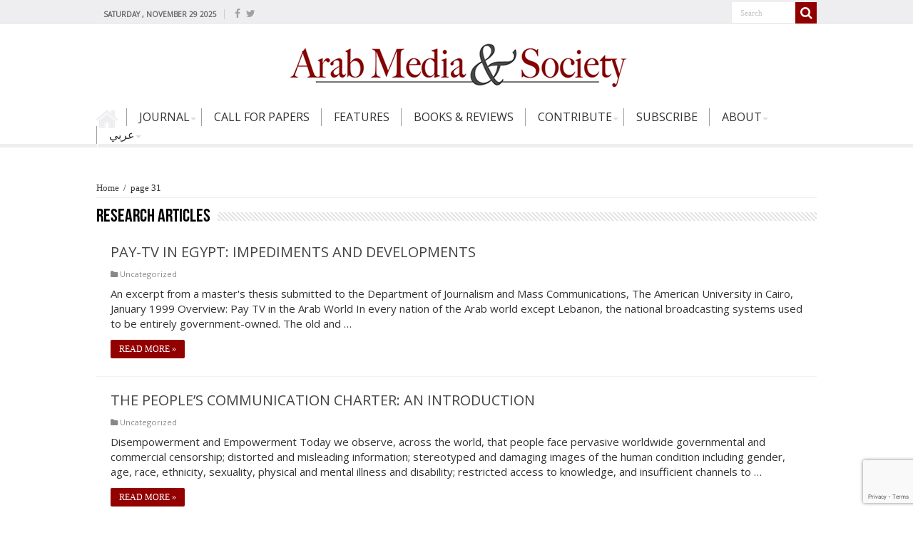

--- FILE ---
content_type: text/html; charset=UTF-8
request_url: https://www.arabmediasociety.com/ams-post-type/research-articles/page/31/
body_size: 16065
content:
<!DOCTYPE html>
<html lang="en-US" prefix="og: http://ogp.me/ns#">
<head>
<meta charset="UTF-8" />
<!--<link rel="profile" href="http://gmpg.org/xfn/11" />
<link rel="pingback" href="https://www.arabmediasociety.com/xmlrpc.php" />-->
 
<meta name='robots' content='index, follow, max-image-preview:large, max-snippet:-1, max-video-preview:-1' />
	<style>img:is([sizes="auto" i], [sizes^="auto," i]) { contain-intrinsic-size: 3000px 1500px }</style>
	
	<!-- This site is optimized with the Yoast SEO plugin v24.0 - https://yoast.com/wordpress/plugins/seo/ -->
	<title>Research Articles Archives - Page 31 of 32 - Arab Media &amp; Society</title><link rel="preload" data-rocket-preload as="style" href="https://fonts.googleapis.com/css?family=Open%20Sans%7CLateef%7CMerriweather%7CDroid%20Sans%3Aregular%2C700&#038;display=swap" /><link rel="stylesheet" href="https://fonts.googleapis.com/css?family=Open%20Sans%7CLateef%7CMerriweather%7CDroid%20Sans%3Aregular%2C700&#038;display=swap" media="print" onload="this.media='all'" /><noscript><link rel="stylesheet" href="https://fonts.googleapis.com/css?family=Open%20Sans%7CLateef%7CMerriweather%7CDroid%20Sans%3Aregular%2C700&#038;display=swap" /></noscript><style id="rocket-critical-css">ul{box-sizing:border-box}:root{--wp--preset--font-size--normal:16px;--wp--preset--font-size--huge:42px}body{font-family:'Open Sans',sans-serif!important}ul#menu-main-menu li{height:25px!important}ul#menu-main-menu li a{font-size:12pt!important;padding:0 16px!important;text-transform:uppercase;color:#333!important;line-height:25px!important}ul#menu-main-menu li{border-color:#A0A0A0!important}ul#menu-main-menu li ul.sub-menu li a{font-size:10pt!important;padding:5px 8px 5px 20px!important;color:#333!important}ul.sub-menu li{border-bottom-color:#FFF!important;border-top-color:#FFF!important}a.more-link{background:#900!important;text-transform:uppercase!important}#main-nav .menu-sub-content{border-top:none!important}.search-block::after{border-color:transparent!important}#main-nav ul li.menu-item-home a{background-color:#EEEEF0}h2.post-box-title a{text-transform:uppercase!important}.post-thumbnail img{width:218px!important;height:150px!important}.header-content{padding:0px!important}#top-nav{background:#EEEEF0!important}#main-nav ul li.menu-item-home a{background-color:transparent!important}.post-listing{border-bottom:none!important;box-shadow:none!important}a.more-link{background:#930000!important}*{padding:0;margin:0;outline:none;list-style:none;border:0 none}*,*:before,*:after{-webkit-box-sizing:border-box;-moz-box-sizing:border-box;-ms-box-sizing:border-box;box-sizing:border-box}html{-ms-touch-action:manipulation;touch-action:manipulation}body{background:#FFF url(https://www.arabmediasociety.com/wp-content/themes/sahifa/images/patterns/body-bg7.png);color:#333;font-family:'Droid Sans',Arial,Verdana,sans-serif;font-size:13px}h2{font-weight:normal}a{color:#444;text-decoration:none}.clear{clear:both}#theme-header:after,#main-nav:after{display:block;visibility:hidden;clear:both;height:0;content:" "}iframe{max-width:100%}textarea,input{border:1px solid #ccc;background:#fff;font-size:inherit}textarea{overflow:auto;width:100%}textarea,input{padding:5px;outline:none}button{padding:4px;vertical-align:middle}textarea,input[type=text]{border-color:#F1F1F1;border-top-color:#DDD;border-left-color:#DDD;background-color:#F9F9F9;color:#515151;font:12px Tahoma;padding:8px;margin-bottom:7px;-webkit-border-radius:3px;-moz-border-radius:3px;border-radius:3px}a.more-link{width:auto;position:relative;background-color:#eeeef0;color:#FFF;padding:5px 12px;font:12px Tahoma;display:inline-block;line-height:22px;border:0 none;text-decoration:none;-webkit-border-radius:2px;-moz-border-radius:2px;border-radius:2px;-webkit-appearance:none!important;-moz-appearance:none!important;appearance:none!important}::-webkit-scrollbar-track{background:#FFFFFF;-webkit-box-shadow:inset 1px 1px 2px #E0E0E0;border:1px solid #D8D8D8}::-webkit-scrollbar-thumb{background:#F88C00;-webkit-box-shadow:inset 1px 1px 2px rgba(155,155,155,0.4)}::-webkit-scrollbar-thumb:hover{-webkit-box-shadow:inset 1px 1px 10px rgba(0,0,0,0.3)}::-webkit-scrollbar-thumb:active{background:#888;-webkit-box-shadow:inset 1px 1px 2px rgba(0,0,0,0.3)}@font-face{font-display:swap;font-family:'BebasNeueRegular';src:url(https://www.arabmediasociety.com/wp-content/themes/sahifa/fonts/BebasNeue/BebasNeue-webfont.eot);src:url(https://www.arabmediasociety.com/wp-content/themes/sahifa/fonts/BebasNeue/BebasNeue-webfont.eot?#iefix) format('embedded-opentype'),url(https://www.arabmediasociety.com/wp-content/themes/sahifa/fonts/BebasNeue/BebasNeue-webfont.woff) format('woff'),url(https://www.arabmediasociety.com/wp-content/themes/sahifa/fonts/BebasNeue/BebasNeue-webfont.ttf) format('truetype'),url(https://www.arabmediasociety.com/wp-content/themes/sahifa/fonts/BebasNeue/BebasNeue-webfont.svg#BebasNeueRegular) format('svg');font-weight:normal;font-style:normal}@font-face{font-display:swap;font-family:'FontAwesome';src:url(https://www.arabmediasociety.com/wp-content/themes/sahifa/fonts/fontawesome/fontawesome-webfont.eot?v=4.6.3);src:url(https://www.arabmediasociety.com/wp-content/themes/sahifa/fonts/fontawesome/fontawesome-webfont.eot?#iefix&v=4.6.3) format('embedded-opentype'),url(https://www.arabmediasociety.com/wp-content/themes/sahifa/fonts/fontawesome/fontawesome-webfont.woff2?v=4.6.3) format('woff2'),url(https://www.arabmediasociety.com/wp-content/themes/sahifa/fonts/fontawesome/fontawesome-webfont.woff?v=4.6.3) format('woff'),url(https://www.arabmediasociety.com/wp-content/themes/sahifa/fonts/fontawesome/fontawesome-webfont.ttf?v=4.6.3) format('truetype'),url(https://www.arabmediasociety.com/wp-content/themes/sahifa/fonts/fontawesome/fontawesome-webfont.svg?v=4.6.3#fontawesomeregular) format('svg');font-weight:normal;font-style:normal}.fa-search:before{content:"\f002"}.fa-random:before{content:"\f074"}.fa-folder:before{content:"\f07b"}.fa-twitter:before{content:"\f099"}.fa-facebook:before{content:"\f09a"}.fa-file-archive-o:before{content:"\f1c6"}.fa{display:inline-block;font:normal normal normal 14px/1 FontAwesome;font-size:inherit;text-rendering:auto;-webkit-font-smoothing:antialiased;-moz-osx-font-smoothing:grayscale;transform:none}@media only screen and (-webkit-min-device-pixel-ratio:2),only screen and (min-device-pixel-ratio:2){#main-nav ul li.menu-item-home a{background-image:url(https://www.arabmediasociety.com/wp-content/themes/sahifa/images/home@2x.png)!important;background-size:30px 78px}}.wrapper-outer{position:relative}.background-cover{position:fixed;background-repeat:no-repeat;top:0;left:0;z-index:0;overflow:hidden;width:100%;height:100%;-webkit-background-size:cover;-moz-background-size:cover;-o-background-size:cover;background-size:cover}.container{width:1045px;margin:0 auto}#wrapper.wide-layout{background:#FFF;position:relative}#wrapper.wide-layout .header-content,#wrapper.wide-layout .container{width:1010px}#wrapper.wide-layout #theme-header{margin-top:0}#wrapper.wide-layout #main-nav .main-menu{margin:0!important}#wrapper.wide-layout #main-content{margin-top:10px;background:transparent}#theme-header{background:#FFF;margin:20px auto 25px;border-top:3px solid #f88c00;position:relative}.top-nav{background:#fbfbfb;border-bottom:1px solid #ececec;height:31px}#main-nav ul li.menu-item-has-children:after{position:absolute;right:7px;top:50%;display:inline-block;content:'';width:0;height:0;border:4px solid transparent;border-top:4px solid #bbb}.today-date{float:left;padding:0 10px;font-size:10px;color:#666;margin:10px 10px 0 0;font-weight:bold;text-transform:uppercase;border:1px solid #CCC;border-width:0 1px 0 0}.search-block{height:30px;overflow:hidden;float:right;margin-left:5px;position:relative}.search-block:after{content:" ";display:block;width:0;height:0;position:absolute;top:10px;z-index:2;right:30px;border:4px solid transparent;border-right-color:#F88C00}.search-block #s-header{background:#FFF;float:right;font:normal 11px tahoma;padding:9px 12px 8px 12px;width:90px;color:#C5C5C5;border:0 none;border:1px solid #ececec;border-width:0 0 0 1px;-webkit-border-radius:0;-moz-border-radius:0;border-radius:0}.search-block .search-button{background:#f88c00;float:right;height:30px;width:30px;display:block;border:0 none;box-shadow:none!important;padding:0;-webkit-border-radius:0;-moz-border-radius:0;border-radius:0}.search-block button.search-button i:before{font-size:18px;color:#FFF}.top-nav .social-icons{float:right;padding-top:2px}.top-nav .social-icons a{color:#555}.top-nav .social-icons a{opacity:0.5}.top-nav .social-icons i:before{padding:0 2px;line-height:24px;font-size:14px}.header-content{padding:20px 15px;margin:0 auto}.logo{float:left}.logo img{max-width:100%}.logo h2{font:bold 32pt arial}.logo strong{display:none}#theme-header.center-logo .logo{float:none;text-align:center}#main-nav{margin:0 auto;background:#2d2d2d;box-shadow:inset -1px -5px 0px -1px #393939;min-height:42px;border-bottom:5px solid #eeeef0}#main-nav .container{position:relative}#main-nav .main-menu{margin-left:10px}#main-nav ul li{font-size:13px;position:relative;display:inline-block;float:left;border:1px solid #222222;border-width:0 0 0 1px;height:42px}#main-nav ul li:first-child,#main-nav ul li:first-child a{border:0 none}#main-nav ul li:last-child a{border-right-width:0}#main-nav ul li.rtl,#main-nav ul li.rtl ul{text-align:right}#main-nav ul li a{display:inline-block;height:42px;position:relative;line-height:47px;color:#ddd;padding:0 10px;border:1px solid #383838;border-width:0 0 0 1px}#main-nav ul li i.fa{margin-right:5px}#main-nav ul li.menu-item-has-children a{padding-right:20px}#main-nav ul li.menu-item-has-children:after{border-top-color:#ddd}#main-nav ul ul.sub-menu{width:200px;z-index:250}#main-nav .menu-sub-content{display:none;padding:0;position:absolute;z-index:205;border-top:2px solid #F88C00;background:#2d2d2d;color:#999;-webkit-box-shadow:0 3px 4px 1px rgba(0,0,0,0.2);box-shadow:0 3px 4px 1px rgba(0,0,0,0.2);-webkit-border-bottom-right-radius:3px;-webkit-border-bottom-left-radius:3px;-moz-border-radius-bottomright:3px;-moz-border-radius-bottomleft:3px;border-bottom-right-radius:3px;border-bottom-left-radius:3px}#main-nav ul ul li,#main-nav ul ul li:first-child{background:none!important;width:100%;border:0 none;border-bottom:1px solid #333;font-size:12px;height:auto!important;margin:0!important}#main-nav ul ul li:first-child{border-top:0 none!important}#main-nav ul ul a{border:0 none;background:none!important;height:auto!important;line-height:1.5em!important;padding:7px;display:block;margin-right:0;z-index:210;color:#ccc}#main-nav ul li.menu-item-home a{background-image:url(https://www.arabmediasociety.com/wp-content/themes/sahifa/images/home.png)!important;background-repeat:no-repeat!important;text-indent:-9999px;width:42px}#main-nav ul li.menu-item-home:after{display:none}a.random-article{background:#494949;width:42px;height:47px;display:block;float:right;margin-left:1px;color:#FFF;text-align:center;position:relative}a.random-article i:before{font-size:18px;width:42px;line-height:50px}#main-content{background:#FFF;margin:20px auto 25px;position:relative;padding:24px 0;-webkit-transform:none}#main-content:after{display:block;visibility:hidden;clear:both;height:0;content:"."}.content{float:left;width:660px}#crumbs{margin-bottom:10px;clear:both;padding-bottom:5px;border-bottom:1px solid #eee;font-family:'OpenSans'!important}#crumbs span.delimiter{padding:0 3px}.lazy-enabled #main-content .post-thumbnail,.lazy-enabled #main-content img{opacity:0}h2.post-box-title{font-size:20px;line-height:26px}.stripe-line{background:url(https://www.arabmediasociety.com/wp-content/themes/sahifa/images/stripe.png);height:12px;overflow:hidden;margin-top:5px}.archive-box .entry p{line-height:21px;margin-bottom:12px}.archive-box .entry a.more-link{margin-top:0}.post-listing{background:#FFF;border-bottom:4px solid #F88C00;-webkit-box-shadow:0 0 3px #CACACA;-moz-box-shadow:0 0 3px #cacaca;box-shadow:0 0 3px #CACACA}p.post-meta{color:#888;margin:7px 0;font-size:85%}p.post-meta a{color:#888}.post-meta i:before{margin-right:3px}a.more-link{color:#FFF!important;float:left;margin-top:4px;padding-top:2px;padding-bottom:2px}.page-head{padding:3px 0;overflow:hidden}.page-head .stripe-line{margin-top:7px}.page-title{float:left;margin-right:10px;font-size:26px;font-family:BebasNeueRegular,arial,Georgia,serif;color:#000}p.post-meta span{display:inline-block;margin-right:10px}.item-list{border-bottom:1px solid #f2f2f2;padding:20px 20px 25px;clear:both}.item-list p.post-meta{margin:10px 0}.post-thumbnail{margin-right:15px;position:relative;line-height:0}.post-thumbnail a{display:block!important;font-size:0}.post-thumbnail img{height:auto;max-width:100%;width:100%}.overlay-icon:before{content:'\f15c';color:#FFF;display:block;position:absolute;top:50%;left:50%;border:3px solid #FFF;border-radius:100%;width:40px;height:40px;text-align:center;font-size:18px;line-height:35px;margin:-20px 0 0 -20px;opacity:0;-webkit-backface-visibility:hidden;-webkit-transform:scale(0);-moz-transform:scale(0);-ms-transform:scale(0);-o-transform:scale(0);transform:scale(0)}.item-list .post-thumbnail{float:left;margin-bottom:0}.entry{word-wrap:break-word;line-height:22px}.entry p{margin-bottom:20px}.social-icons{text-align:center}.social-icons a{margin:2px;position:relative;text-shadow:none;display:inline-block}img{max-width:100%;height:auto;vertical-align:middle}#slide-out{background:#222;position:absolute;display:block;left:0;top:0;z-index:1;height:100%;width:80%;color:#ddd;-webkit-transform:translate3d(-101%,0,0);-moz-transform:translate3d(-100%,0,0);-ms-transform:translate3d(-100%,0,0);-o-transform:translate3d(-100%,0,0);transform:translate3d(-100%,0,0);-webkit-backface-visibility:hidden;-moz-backface-visibility:hidden;-ms-backface-visibility:hidden;-o-backface-visibility:hidden;backface-visibility:hidden}.search-mobile{margin:15px 10px;height:30px;overflow:hidden;background:#fcfcfc;border:1px solid #ddd;border-top-color:#d1d1d1;border-left-color:#d1d1d1;overflow:hidden;position:relative;-webkit-border-radius:20px;-moz-border-radius:20px;border-radius:20px;-webkit-box-shadow:inset 0 2px 5px #eee;-moz-box-shadow:inset 0 2px 5px #eee;box-shadow:inset 0 2px 5px #eee}.search-mobile #s-mobile{background:transparent;float:right;margin:0;padding:7px 12px;width:100%;color:#444;border:0 none}.search-mobile button.search-button{background:transparent;position:absolute;top:0;right:0;height:28px;padding:0;width:40px;font-size:18px;color:#666}#slide-out .social-icons{margin-bottom:15px}#slide-out .social-icons a{color:#ccc;font-size:16px;padding:0 4px}#mobile-menu{border-top:1px solid #2D2D2D;display:none}#slide-out-open{display:none;margin:0;position:absolute;top:33px;left:5px;opacity:1;height:33px;width:40px;z-index:505}#slide-out-open span{left:6px}#slide-out-open span,#slide-out-open span:after,#slide-out-open span:before{top:5px;position:absolute;content:' ';display:block;height:3px;width:28px;background:#333;-webkit-border-radius:10px;-moz-border-radius:10px;border-radius:10px}#slide-out-open span:before{top:8px}#slide-out-open span:after{top:16px}@media only screen and (max-width:1045px){#wrapper.wide-layout .header-content,#wrapper.wide-layout .container{width:99%}.content{width:66.5%}}@media only screen and (max-width:990px){.logo{width:85%;float:right!important;text-align:center;margin:0 2% 0 0!important;clear:both}ul#menu-main-menu li{height:auto!important}.content{width:100%;float:none}}@media only screen and (max-width:900px){.top-nav,#main-nav{display:none}#slide-out-open{display:block;top:50%;margin-top:-16px}#wrapper{background-color:#FFF;width:100%!important}#wrapper #theme-header{margin-top:0;width:100%!important;-webkit-box-shadow:0 0 3px #CACACA!important;-moz-box-shadow:0 0 3px #CACACA!important;box-shadow:0 0 3px #CACACA!important}#wrapper #main-content{width:99%!important;padding:0!important;-webkit-box-shadow:none!important;-moz-box-shadow:none!important;box-shadow:none!important}#wrapper #main-content{margin-top:10px}.header-content{padding-right:0;padding-left:0}}@media only screen and (max-width:500px){.item-list .post-thumbnail{float:none;width:100%;margin-right:0;margin-left:0;margin-bottom:10px}.post-thumbnail img{width:auto!important;height:auto!important}}@media only screen and (max-width:350px){.logo{text-align:right;padding-right:20px}.logo img{max-width:50%;height:auto}#main-content{padding-top:0}.overlay-icon:before{border-width:2px;width:30px;height:30px;font-size:14px;line-height:26px;margin:-15px 0 0 -15px}}#slide-out{display:none}.overlay-icon,#slide-out{display:none}#main-content,#theme-header,.post-listing{border:1px solid #ddd}.post-thumbnail a,.post-thumbnail{min-width:100px}.overlay-icon,#slide-out{display:none}</style>
	<link rel="canonical" href="https://www.arabmediasociety.com/ams-post-type/research-articles/page/31/" />
	<link rel="prev" href="https://www.arabmediasociety.com/ams-post-type/research-articles/page/30/" />
	<link rel="next" href="https://www.arabmediasociety.com/ams-post-type/research-articles/page/32/" />
	<meta property="og:locale" content="en_US" />
	<meta property="og:type" content="article" />
	<meta property="og:title" content="Research Articles Archives - Page 31 of 32 - Arab Media &amp; Society" />
	<meta property="og:url" content="https://www.arabmediasociety.com/ams-post-type/research-articles/" />
	<meta property="og:site_name" content="Arab Media &amp; Society" />
	<meta name="twitter:card" content="summary_large_image" />
	<script type="application/ld+json" class="yoast-schema-graph">{"@context":"https://schema.org","@graph":[{"@type":"CollectionPage","@id":"https://www.arabmediasociety.com/ams-post-type/research-articles/","url":"https://www.arabmediasociety.com/ams-post-type/research-articles/page/31/","name":"Research Articles Archives - Page 31 of 32 - Arab Media &amp; Society","isPartOf":{"@id":"https://www.arabmediasociety.com/#website"},"breadcrumb":{"@id":"https://www.arabmediasociety.com/ams-post-type/research-articles/page/31/#breadcrumb"},"inLanguage":"en-US"},{"@type":"BreadcrumbList","@id":"https://www.arabmediasociety.com/ams-post-type/research-articles/page/31/#breadcrumb","itemListElement":[{"@type":"ListItem","position":1,"name":"Home","item":"https://www.arabmediasociety.com/"},{"@type":"ListItem","position":2,"name":"Research Articles"}]},{"@type":"WebSite","@id":"https://www.arabmediasociety.com/#website","url":"https://www.arabmediasociety.com/","name":"Arab Media &amp; Society","description":"The Arab Media Hub","potentialAction":[{"@type":"SearchAction","target":{"@type":"EntryPoint","urlTemplate":"https://www.arabmediasociety.com/?s={search_term_string}"},"query-input":{"@type":"PropertyValueSpecification","valueRequired":true,"valueName":"search_term_string"}}],"inLanguage":"en-US"}]}</script>
	<!-- / Yoast SEO plugin. -->


<link rel='dns-prefetch' href='//cdnjs.cloudflare.com' />
<link rel='dns-prefetch' href='//code.jquery.com' />
<link rel='dns-prefetch' href='//fonts.googleapis.com' />
<link href='https://fonts.gstatic.com' crossorigin rel='preconnect' />
<link rel="alternate" type="application/rss+xml" title="Arab Media &amp; Society &raquo; Feed" href="https://www.arabmediasociety.com/feed/" />
<link rel="alternate" type="application/rss+xml" title="Arab Media &amp; Society &raquo; Comments Feed" href="https://www.arabmediasociety.com/comments/feed/" />
<link rel="alternate" type="application/rss+xml" title="Arab Media &amp; Society &raquo; Research Articles Type Feed" href="https://www.arabmediasociety.com/ams-post-type/research-articles/feed/" />
		<!-- This site uses the Google Analytics by ExactMetrics plugin v8.2.4 - Using Analytics tracking - https://www.exactmetrics.com/ -->
		<!-- Note: ExactMetrics is not currently configured on this site. The site owner needs to authenticate with Google Analytics in the ExactMetrics settings panel. -->
					<!-- No tracking code set -->
				<!-- / Google Analytics by ExactMetrics -->
		<link data-minify="1" rel='preload'  href='https://www.arabmediasociety.com/wp-content/cache/min/1/wp-content/plugins/instanow/assets/style.css?ver=1675169563' data-rocket-async="style" as="style" onload="this.onload=null;this.rel='stylesheet'" onerror="this.removeAttribute('data-rocket-async')"  type='text/css' media='all' />
<style id='wp-emoji-styles-inline-css' type='text/css'>

	img.wp-smiley, img.emoji {
		display: inline !important;
		border: none !important;
		box-shadow: none !important;
		height: 1em !important;
		width: 1em !important;
		margin: 0 0.07em !important;
		vertical-align: -0.1em !important;
		background: none !important;
		padding: 0 !important;
	}
</style>
<link data-minify="1" rel='preload'  href='https://www.arabmediasociety.com/wp-content/cache/min/1/wp-includes/css/dist/block-library/style.css?ver=1675169563' data-rocket-async="style" as="style" onload="this.onload=null;this.rel='stylesheet'" onerror="this.removeAttribute('data-rocket-async')"  type='text/css' media='all' />
<style id='classic-theme-styles-inline-css' type='text/css'>
/**
 * These rules are needed for backwards compatibility.
 * They should match the button element rules in the base theme.json file.
 */
.wp-block-button__link {
	color: #ffffff;
	background-color: #32373c;
	border-radius: 9999px; /* 100% causes an oval, but any explicit but really high value retains the pill shape. */

	/* This needs a low specificity so it won't override the rules from the button element if defined in theme.json. */
	box-shadow: none;
	text-decoration: none;

	/* The extra 2px are added to size solids the same as the outline versions.*/
	padding: calc(0.667em + 2px) calc(1.333em + 2px);

	font-size: 1.125em;
}

.wp-block-file__button {
	background: #32373c;
	color: #ffffff;
	text-decoration: none;
}

</style>
<style id='global-styles-inline-css' type='text/css'>
:root{--wp--preset--aspect-ratio--square: 1;--wp--preset--aspect-ratio--4-3: 4/3;--wp--preset--aspect-ratio--3-4: 3/4;--wp--preset--aspect-ratio--3-2: 3/2;--wp--preset--aspect-ratio--2-3: 2/3;--wp--preset--aspect-ratio--16-9: 16/9;--wp--preset--aspect-ratio--9-16: 9/16;--wp--preset--color--black: #000000;--wp--preset--color--cyan-bluish-gray: #abb8c3;--wp--preset--color--white: #ffffff;--wp--preset--color--pale-pink: #f78da7;--wp--preset--color--vivid-red: #cf2e2e;--wp--preset--color--luminous-vivid-orange: #ff6900;--wp--preset--color--luminous-vivid-amber: #fcb900;--wp--preset--color--light-green-cyan: #7bdcb5;--wp--preset--color--vivid-green-cyan: #00d084;--wp--preset--color--pale-cyan-blue: #8ed1fc;--wp--preset--color--vivid-cyan-blue: #0693e3;--wp--preset--color--vivid-purple: #9b51e0;--wp--preset--gradient--vivid-cyan-blue-to-vivid-purple: linear-gradient(135deg,rgba(6,147,227,1) 0%,rgb(155,81,224) 100%);--wp--preset--gradient--light-green-cyan-to-vivid-green-cyan: linear-gradient(135deg,rgb(122,220,180) 0%,rgb(0,208,130) 100%);--wp--preset--gradient--luminous-vivid-amber-to-luminous-vivid-orange: linear-gradient(135deg,rgba(252,185,0,1) 0%,rgba(255,105,0,1) 100%);--wp--preset--gradient--luminous-vivid-orange-to-vivid-red: linear-gradient(135deg,rgba(255,105,0,1) 0%,rgb(207,46,46) 100%);--wp--preset--gradient--very-light-gray-to-cyan-bluish-gray: linear-gradient(135deg,rgb(238,238,238) 0%,rgb(169,184,195) 100%);--wp--preset--gradient--cool-to-warm-spectrum: linear-gradient(135deg,rgb(74,234,220) 0%,rgb(151,120,209) 20%,rgb(207,42,186) 40%,rgb(238,44,130) 60%,rgb(251,105,98) 80%,rgb(254,248,76) 100%);--wp--preset--gradient--blush-light-purple: linear-gradient(135deg,rgb(255,206,236) 0%,rgb(152,150,240) 100%);--wp--preset--gradient--blush-bordeaux: linear-gradient(135deg,rgb(254,205,165) 0%,rgb(254,45,45) 50%,rgb(107,0,62) 100%);--wp--preset--gradient--luminous-dusk: linear-gradient(135deg,rgb(255,203,112) 0%,rgb(199,81,192) 50%,rgb(65,88,208) 100%);--wp--preset--gradient--pale-ocean: linear-gradient(135deg,rgb(255,245,203) 0%,rgb(182,227,212) 50%,rgb(51,167,181) 100%);--wp--preset--gradient--electric-grass: linear-gradient(135deg,rgb(202,248,128) 0%,rgb(113,206,126) 100%);--wp--preset--gradient--midnight: linear-gradient(135deg,rgb(2,3,129) 0%,rgb(40,116,252) 100%);--wp--preset--font-size--small: 13px;--wp--preset--font-size--medium: 20px;--wp--preset--font-size--large: 36px;--wp--preset--font-size--x-large: 42px;--wp--preset--spacing--20: 0.44rem;--wp--preset--spacing--30: 0.67rem;--wp--preset--spacing--40: 1rem;--wp--preset--spacing--50: 1.5rem;--wp--preset--spacing--60: 2.25rem;--wp--preset--spacing--70: 3.38rem;--wp--preset--spacing--80: 5.06rem;--wp--preset--shadow--natural: 6px 6px 9px rgba(0, 0, 0, 0.2);--wp--preset--shadow--deep: 12px 12px 50px rgba(0, 0, 0, 0.4);--wp--preset--shadow--sharp: 6px 6px 0px rgba(0, 0, 0, 0.2);--wp--preset--shadow--outlined: 6px 6px 0px -3px rgba(255, 255, 255, 1), 6px 6px rgba(0, 0, 0, 1);--wp--preset--shadow--crisp: 6px 6px 0px rgba(0, 0, 0, 1);}:where(.is-layout-flex){gap: 0.5em;}:where(.is-layout-grid){gap: 0.5em;}body .is-layout-flex{display: flex;}.is-layout-flex{flex-wrap: wrap;align-items: center;}.is-layout-flex > :is(*, div){margin: 0;}body .is-layout-grid{display: grid;}.is-layout-grid > :is(*, div){margin: 0;}:where(.wp-block-columns.is-layout-flex){gap: 2em;}:where(.wp-block-columns.is-layout-grid){gap: 2em;}:where(.wp-block-post-template.is-layout-flex){gap: 1.25em;}:where(.wp-block-post-template.is-layout-grid){gap: 1.25em;}.has-black-color{color: var(--wp--preset--color--black) !important;}.has-cyan-bluish-gray-color{color: var(--wp--preset--color--cyan-bluish-gray) !important;}.has-white-color{color: var(--wp--preset--color--white) !important;}.has-pale-pink-color{color: var(--wp--preset--color--pale-pink) !important;}.has-vivid-red-color{color: var(--wp--preset--color--vivid-red) !important;}.has-luminous-vivid-orange-color{color: var(--wp--preset--color--luminous-vivid-orange) !important;}.has-luminous-vivid-amber-color{color: var(--wp--preset--color--luminous-vivid-amber) !important;}.has-light-green-cyan-color{color: var(--wp--preset--color--light-green-cyan) !important;}.has-vivid-green-cyan-color{color: var(--wp--preset--color--vivid-green-cyan) !important;}.has-pale-cyan-blue-color{color: var(--wp--preset--color--pale-cyan-blue) !important;}.has-vivid-cyan-blue-color{color: var(--wp--preset--color--vivid-cyan-blue) !important;}.has-vivid-purple-color{color: var(--wp--preset--color--vivid-purple) !important;}.has-black-background-color{background-color: var(--wp--preset--color--black) !important;}.has-cyan-bluish-gray-background-color{background-color: var(--wp--preset--color--cyan-bluish-gray) !important;}.has-white-background-color{background-color: var(--wp--preset--color--white) !important;}.has-pale-pink-background-color{background-color: var(--wp--preset--color--pale-pink) !important;}.has-vivid-red-background-color{background-color: var(--wp--preset--color--vivid-red) !important;}.has-luminous-vivid-orange-background-color{background-color: var(--wp--preset--color--luminous-vivid-orange) !important;}.has-luminous-vivid-amber-background-color{background-color: var(--wp--preset--color--luminous-vivid-amber) !important;}.has-light-green-cyan-background-color{background-color: var(--wp--preset--color--light-green-cyan) !important;}.has-vivid-green-cyan-background-color{background-color: var(--wp--preset--color--vivid-green-cyan) !important;}.has-pale-cyan-blue-background-color{background-color: var(--wp--preset--color--pale-cyan-blue) !important;}.has-vivid-cyan-blue-background-color{background-color: var(--wp--preset--color--vivid-cyan-blue) !important;}.has-vivid-purple-background-color{background-color: var(--wp--preset--color--vivid-purple) !important;}.has-black-border-color{border-color: var(--wp--preset--color--black) !important;}.has-cyan-bluish-gray-border-color{border-color: var(--wp--preset--color--cyan-bluish-gray) !important;}.has-white-border-color{border-color: var(--wp--preset--color--white) !important;}.has-pale-pink-border-color{border-color: var(--wp--preset--color--pale-pink) !important;}.has-vivid-red-border-color{border-color: var(--wp--preset--color--vivid-red) !important;}.has-luminous-vivid-orange-border-color{border-color: var(--wp--preset--color--luminous-vivid-orange) !important;}.has-luminous-vivid-amber-border-color{border-color: var(--wp--preset--color--luminous-vivid-amber) !important;}.has-light-green-cyan-border-color{border-color: var(--wp--preset--color--light-green-cyan) !important;}.has-vivid-green-cyan-border-color{border-color: var(--wp--preset--color--vivid-green-cyan) !important;}.has-pale-cyan-blue-border-color{border-color: var(--wp--preset--color--pale-cyan-blue) !important;}.has-vivid-cyan-blue-border-color{border-color: var(--wp--preset--color--vivid-cyan-blue) !important;}.has-vivid-purple-border-color{border-color: var(--wp--preset--color--vivid-purple) !important;}.has-vivid-cyan-blue-to-vivid-purple-gradient-background{background: var(--wp--preset--gradient--vivid-cyan-blue-to-vivid-purple) !important;}.has-light-green-cyan-to-vivid-green-cyan-gradient-background{background: var(--wp--preset--gradient--light-green-cyan-to-vivid-green-cyan) !important;}.has-luminous-vivid-amber-to-luminous-vivid-orange-gradient-background{background: var(--wp--preset--gradient--luminous-vivid-amber-to-luminous-vivid-orange) !important;}.has-luminous-vivid-orange-to-vivid-red-gradient-background{background: var(--wp--preset--gradient--luminous-vivid-orange-to-vivid-red) !important;}.has-very-light-gray-to-cyan-bluish-gray-gradient-background{background: var(--wp--preset--gradient--very-light-gray-to-cyan-bluish-gray) !important;}.has-cool-to-warm-spectrum-gradient-background{background: var(--wp--preset--gradient--cool-to-warm-spectrum) !important;}.has-blush-light-purple-gradient-background{background: var(--wp--preset--gradient--blush-light-purple) !important;}.has-blush-bordeaux-gradient-background{background: var(--wp--preset--gradient--blush-bordeaux) !important;}.has-luminous-dusk-gradient-background{background: var(--wp--preset--gradient--luminous-dusk) !important;}.has-pale-ocean-gradient-background{background: var(--wp--preset--gradient--pale-ocean) !important;}.has-electric-grass-gradient-background{background: var(--wp--preset--gradient--electric-grass) !important;}.has-midnight-gradient-background{background: var(--wp--preset--gradient--midnight) !important;}.has-small-font-size{font-size: var(--wp--preset--font-size--small) !important;}.has-medium-font-size{font-size: var(--wp--preset--font-size--medium) !important;}.has-large-font-size{font-size: var(--wp--preset--font-size--large) !important;}.has-x-large-font-size{font-size: var(--wp--preset--font-size--x-large) !important;}
:where(.wp-block-post-template.is-layout-flex){gap: 1.25em;}:where(.wp-block-post-template.is-layout-grid){gap: 1.25em;}
:where(.wp-block-columns.is-layout-flex){gap: 2em;}:where(.wp-block-columns.is-layout-grid){gap: 2em;}
:root :where(.wp-block-pullquote){font-size: 1.5em;line-height: 1.6;}
</style>
<link data-minify="1" rel='preload'  href='https://www.arabmediasociety.com/wp-content/cache/min/1/ajax/libs/select2/4.0.3/css/select2.min.css?ver=1675169563' data-rocket-async="style" as="style" onload="this.onload=null;this.rel='stylesheet'" onerror="this.removeAttribute('data-rocket-async')"  type='text/css' media='all' />
<link data-minify="1" rel='preload'  href='https://www.arabmediasociety.com/wp-content/cache/min/1/ui/1.12.1/themes/base/jquery-ui.css?ver=1675169563' data-rocket-async="style" as="style" onload="this.onload=null;this.rel='stylesheet'" onerror="this.removeAttribute('data-rocket-async')"  type='text/css' media='all' />
<link data-minify="1" rel='preload'  href='https://www.arabmediasociety.com/wp-content/cache/min/1/wp-content/plugins/ArabMediaSociety/public/css/ams-public.css?ver=1675169563' data-rocket-async="style" as="style" onload="this.onload=null;this.rel='stylesheet'" onerror="this.removeAttribute('data-rocket-async')"  type='text/css' media='all' />
<link data-minify="1" rel='preload'  href='https://www.arabmediasociety.com/wp-content/cache/min/1/wp-content/plugins/taqyeem-buttons/assets/style.css?ver=1675169563' data-rocket-async="style" as="style" onload="this.onload=null;this.rel='stylesheet'" onerror="this.removeAttribute('data-rocket-async')"  type='text/css' media='all' />
<link data-minify="1" rel='preload'  href='https://www.arabmediasociety.com/wp-content/cache/min/1/wp-content/plugins/taqyeem/style.css?ver=1675169563' data-rocket-async="style" as="style" onload="this.onload=null;this.rel='stylesheet'" onerror="this.removeAttribute('data-rocket-async')"  type='text/css' media='all' />
<link data-minify="1" rel='preload'  href='https://www.arabmediasociety.com/wp-content/cache/min/1/wp-content/plugins/wp-user-avatar/assets/css/frontend.css?ver=1675169563' data-rocket-async="style" as="style" onload="this.onload=null;this.rel='stylesheet'" onerror="this.removeAttribute('data-rocket-async')"  type='text/css' media='all' />
<link rel='preload'  href='https://www.arabmediasociety.com/wp-content/plugins/wp-user-avatar/assets/flatpickr/flatpickr.min.css' data-rocket-async="style" as="style" onload="this.onload=null;this.rel='stylesheet'" onerror="this.removeAttribute('data-rocket-async')"  type='text/css' media='all' />
<link rel='preload'  href='https://www.arabmediasociety.com/wp-content/plugins/wp-user-avatar/assets/select2/select2.min.css' data-rocket-async="style" as="style" onload="this.onload=null;this.rel='stylesheet'" onerror="this.removeAttribute('data-rocket-async')"  type='text/css' media='all' />
<link data-minify="1" rel='preload'  href='https://www.arabmediasociety.com/wp-content/cache/min/1/wp-content/themes/sahifa/style.css?ver=1675169564' data-rocket-async="style" as="style" onload="this.onload=null;this.rel='stylesheet'" onerror="this.removeAttribute('data-rocket-async')"  type='text/css' media='all' />
<link data-minify="1" rel='preload'  href='https://www.arabmediasociety.com/wp-content/cache/min/1/wp-content/themes/sahifa/css/ilightbox/dark-skin/skin.css?ver=1675169564' data-rocket-async="style" as="style" onload="this.onload=null;this.rel='stylesheet'" onerror="this.removeAttribute('data-rocket-async')"  type='text/css' media='all' />

<style id='rocket-lazyload-inline-css' type='text/css'>
.rll-youtube-player{position:relative;padding-bottom:56.23%;height:0;overflow:hidden;max-width:100%;}.rll-youtube-player:focus-within{outline: 2px solid currentColor;outline-offset: 5px;}.rll-youtube-player iframe{position:absolute;top:0;left:0;width:100%;height:100%;z-index:100;background:0 0}.rll-youtube-player img{bottom:0;display:block;left:0;margin:auto;max-width:100%;width:100%;position:absolute;right:0;top:0;border:none;height:auto;-webkit-transition:.4s all;-moz-transition:.4s all;transition:.4s all}.rll-youtube-player img:hover{-webkit-filter:brightness(75%)}.rll-youtube-player .play{height:100%;width:100%;left:0;top:0;position:absolute;background:url(https://www.arabmediasociety.com/wp-content/plugins/wp-rocket/assets/img/youtube.png) no-repeat center;background-color: transparent !important;cursor:pointer;border:none;}
</style>

<script type="text/javascript" src="https://www.arabmediasociety.com/wp-includes/js/jquery/jquery.js" id="jquery-core-js"></script>






<link rel="https://api.w.org/" href="https://www.arabmediasociety.com/wp-json/" /><link rel="EditURI" type="application/rsd+xml" title="RSD" href="https://www.arabmediasociety.com/xmlrpc.php?rsd" />

<!-- Stream WordPress user activity plugin v4.0.2 -->

<style type="text/css" media="screen">

</style>
<script type="application/ld+json" id="wl-jsonld-term">[{"description":"","@context":"https:\/\/schema.org","@type":"ItemList","url":"https:\/\/www.arabmediasociety.com\/ams-post-type\/research-articles\/","itemListElement":[{"@type":"ListItem","position":1,"url":"https:\/\/www.arabmediasociety.com\/pay-tv-in-egypt-impediments-and-developments\/"},{"@type":"ListItem","position":2,"url":"https:\/\/www.arabmediasociety.com\/the-peoples-communication-charter-an-introduction\/"},{"@type":"ListItem","position":3,"url":"https:\/\/www.arabmediasociety.com\/art-puts-together-first-ever-arab-global-telethon\/"},{"@type":"ListItem","position":4,"url":"https:\/\/www.arabmediasociety.com\/transnational-media-and-social-change-in-the-arab-world\/"},{"@type":"ListItem","position":5,"url":"https:\/\/www.arabmediasociety.com\/localizing-the-global-in-india-new-imperatives-for-international-communication-scholarship-in-the-satellite-era\/"},{"@type":"ListItem","position":6,"url":"https:\/\/www.arabmediasociety.com\/localism-in-the-era-of-globalization-and-new-technologies-implications-for-the-21st-century\/"},{"@type":"ListItem","position":7,"url":"https:\/\/www.arabmediasociety.com\/nilesat-101-channels\/"},{"@type":"ListItem","position":8,"url":"https:\/\/www.arabmediasociety.com\/cne-in-egypt-some-light-at-the-end-of-an-arduous-tunnel\/"},{"@type":"ListItem","position":9,"url":"https:\/\/www.arabmediasociety.com\/digital-platforms-in-the-middle-east\/"},{"@type":"ListItem","position":10,"url":"https:\/\/www.arabmediasociety.com\/transnational-media-and-regionalism\/"}]}]</script><script type="application/ld+json" id="wl-jsonld">[]</script><link rel="shortcut icon" href="https://www.arabmediasociety.com/wp-content/uploads/2017/08/favicon.ico" title="Favicon" />
<!--[if IE]>
<script type="text/javascript">jQuery(document).ready(function (){ jQuery(".menu-item").has("ul").children("a").attr("aria-haspopup", "true");});</script>
<![endif]-->
<!--[if lt IE 9]>
<script src="https://www.arabmediasociety.com/wp-content/themes/sahifa/js/html5.js"></script>
<script src="https://www.arabmediasociety.com/wp-content/themes/sahifa/js/selectivizr-min.js"></script>
<![endif]-->
<!--[if IE 9]>
<link rel="stylesheet" type="text/css" media="all" href="https://www.arabmediasociety.com/wp-content/themes/sahifa/css/ie9.css" />
<![endif]-->
<!--[if IE 8]>
<link rel="stylesheet" type="text/css" media="all" href="https://www.arabmediasociety.com/wp-content/themes/sahifa/css/ie8.css" />
<![endif]-->
<!--[if IE 7]>
<link rel="stylesheet" type="text/css" media="all" href="https://www.arabmediasociety.com/wp-content/themes/sahifa/css/ie7.css" />
<![endif]-->


<meta name="viewport" content="width=device-width, initial-scale=1.0" />



<style type="text/css" media="screen">


.background-cover{
	background-color:#ffffff !important;
	background-image : url('') !important;
	filter: progid:DXImageTransform.Microsoft.AlphaImageLoader(src='',sizingMethod='scale') !important;
	-ms-filter: "progid:DXImageTransform.Microsoft.AlphaImageLoader(src='',sizingMethod='scale')" !important;
}
	
#main-nav ul li a:hover, #main-nav ul li:hover > a, #main-nav ul :hover > a , #main-nav  ul ul li:hover > a, #main-nav  ul ul :hover > a {
	color: #900000;
}
		
#main-nav ul li a, #main-nav ul ul a, #main-nav ul.sub-menu a, #main-nav ul li.current_page_parent ul a, #main-nav ul li.current-menu-item ul a, #main-nav ul li.current-menu-parent ul a, #main-nav ul li.current-page-ancestor ul a {
	color: #141414;
}
		
#main-nav ul li.current-menu-item a, #main-nav ul li.current_page_parent a {
	color: #900000;
}
		
.top-nav, .top-nav ul ul {
	background-color:#ffffff !important; 
				}

#main-nav {
	background: #ffffff;
	box-shadow: inset -1px -5px 0px -1px #ffffff;
}

#main-nav ul ul, #main-nav ul li.mega-menu .mega-menu-block { background-color:#EEEDF0 !important;}

#main-nav ul li {
	border-color: #fafafa;
}

#main-nav ul ul li, #main-nav ul ul li:first-child {
	border-top-color: #fafafa;
}

#main-nav ul li .mega-menu-block ul.sub-menu {
	border-bottom-color: #fafafa;
}

#main-nav ul li a {
	border-left-color: #ffffff;
}

#main-nav ul ul li, #main-nav ul ul li:first-child {
	border-bottom-color: #ffffff;
}

div.social-icons { float: left !important;}
header#theme-header{ border-color:#EEEDF0 !important;}
button.search-button{background-color:#910000 !important;}
nav#main-nav{border-bottom-color:#EEEDF0;}
a.random-article.ttip{ display:none}
div.main-menu ul li a {font-size: 22px;}</style>

		
			<style>
		.entry p,
		.entry p span { font-size: 15px!important; }
	</style>
	<noscript><style id="rocket-lazyload-nojs-css">.rll-youtube-player, [data-lazy-src]{display:none !important;}</style></noscript><script>
/*! loadCSS rel=preload polyfill. [c]2017 Filament Group, Inc. MIT License */
(function(w){"use strict";if(!w.loadCSS){w.loadCSS=function(){}}
var rp=loadCSS.relpreload={};rp.support=(function(){var ret;try{ret=w.document.createElement("link").relList.supports("preload")}catch(e){ret=!1}
return function(){return ret}})();rp.bindMediaToggle=function(link){var finalMedia=link.media||"all";function enableStylesheet(){link.media=finalMedia}
if(link.addEventListener){link.addEventListener("load",enableStylesheet)}else if(link.attachEvent){link.attachEvent("onload",enableStylesheet)}
setTimeout(function(){link.rel="stylesheet";link.media="only x"});setTimeout(enableStylesheet,3000)};rp.poly=function(){if(rp.support()){return}
var links=w.document.getElementsByTagName("link");for(var i=0;i<links.length;i++){var link=links[i];if(link.rel==="preload"&&link.getAttribute("as")==="style"&&!link.getAttribute("data-loadcss")){link.setAttribute("data-loadcss",!0);rp.bindMediaToggle(link)}}};if(!rp.support()){rp.poly();var run=w.setInterval(rp.poly,500);if(w.addEventListener){w.addEventListener("load",function(){rp.poly();w.clearInterval(run)})}else if(w.attachEvent){w.attachEvent("onload",function(){rp.poly();w.clearInterval(run)})}}
if(typeof exports!=="undefined"){exports.loadCSS=loadCSS}
else{w.loadCSS=loadCSS}}(typeof global!=="undefined"?global:this))
</script><meta name="generator" content="WP Rocket 3.17.3.1" data-wpr-features="wpr_defer_js wpr_minify_concatenate_js wpr_async_css wpr_lazyload_images wpr_lazyload_iframes wpr_minify_css wpr_desktop" /></head>
<body id="top" class="archive paged tax-ams_post_type term-research-articles term-287 paged-31 lazy-enabled">

<div data-rocket-location-hash="a29123f5dfba92dca7d5adf82814d216" class="wrapper-outer">

	<div data-rocket-location-hash="048eb99fb17ef26af1001497d65515c1" class="background-cover"></div>

	<aside id="slide-out">

			<div class="search-mobile">
			<form method="get" id="searchform-mobile" action="https://www.arabmediasociety.com/">
				<button class="search-button" type="submit" value="Search"><i class="fa fa-search"></i></button>
				<input type="text" id="s-mobile" name="s" title="Search" value="Search" onfocus="if (this.value == 'Search') {this.value = '';}" onblur="if (this.value == '') {this.value = 'Search';}"  />
			</form>
		</div><!-- .search-mobile /-->
	
			<div class="social-icons">
		<a class="ttip-none" title="Facebook" href="https://www.facebook.com/arabmediasociety" target="_blank"><i class="fa fa-facebook"></i></a><a class="ttip-none" title="Twitter" href="https://twitter.com/AMS_Journal" target="_blank"><i class="fa fa-twitter"></i></a>
			</div>

	
		<div id="mobile-menu" ></div>
	</aside><!-- #slide-out /-->

		<div data-rocket-location-hash="6c823044bc2fcc3d4555f0146d859c48" id="wrapper" class="wide-layout">
		<div data-rocket-location-hash="2d8eb80eaebd32defa6fc16f115d1f74" class="inner-wrapper">

		<header id="theme-header" class="theme-header center-logo">
						<div id="top-nav" class="top-nav">
				<div class="container">

							<span class="today-date">Saturday , November 29 2025</span>
				
						<div class="search-block">
						<form method="get" id="searchform-header" action="https://www.arabmediasociety.com/">
							<button class="search-button" type="submit" value="Search"><i class="fa fa-search"></i></button>
							<input class="search-live" type="text" id="s-header" name="s" title="Search" value="Search" onfocus="if (this.value == 'Search') {this.value = '';}" onblur="if (this.value == '') {this.value = 'Search';}"  />
						</form>
					</div><!-- .search-block /-->
			<div class="social-icons">
		<a class="ttip-none" title="Facebook" href="https://www.facebook.com/arabmediasociety" target="_blank"><i class="fa fa-facebook"></i></a><a class="ttip-none" title="Twitter" href="https://twitter.com/AMS_Journal" target="_blank"><i class="fa fa-twitter"></i></a>
			</div>

	
	
				</div><!-- .container /-->
			</div><!-- .top-menu /-->
			
		<div class="header-content">

					<a id="slide-out-open" class="slide-out-open" href="#"><span></span></a>
		
			<div class="logo">
			<h2>								<a title="Arab Media &amp; Society" href="https://www.arabmediasociety.com/">
					<img src="data:image/svg+xml,%3Csvg%20xmlns='http://www.w3.org/2000/svg'%20viewBox='0%200%200%200'%3E%3C/svg%3E" alt="Arab Media &amp; Society"  data-lazy-src="https://www.arabmediasociety.com/wp-content/uploads/2017/07/AMS_logoN.png" /><noscript><img src="https://www.arabmediasociety.com/wp-content/uploads/2017/07/AMS_logoN.png" alt="Arab Media &amp; Society"  /></noscript><strong>Arab Media &amp; Society The Arab Media Hub</strong>
				</a>
			</h2>			</div><!-- .logo /-->
						<div class="clear"></div>

		</div>
													<nav id="main-nav" class="fixed-enabled">
				<div class="container">

				
					<div class="main-menu"><ul id="menu-main-menu" class="menu"><li id="menu-item-633" class="menu-item menu-item-type-custom menu-item-object-custom menu-item-home menu-item-633"><a href="https://www.arabmediasociety.com/">Home</a></li>
<li id="menu-item-2561" class="menu-item menu-item-type-custom menu-item-object-custom menu-item-has-children menu-item-2561"><a href="#">Journal</a>
<ul class="sub-menu menu-sub-content">
	<li id="menu-item-3274" class="menu-item menu-item-type-custom menu-item-object-custom menu-item-3274"><a href="https://www.arabmediasociety.com/post_issue/issue-38-summer-fall-2024/">Current Issue</a></li>
	<li id="menu-item-746" class="menu-item menu-item-type-post_type menu-item-object-page menu-item-746"><a href="https://www.arabmediasociety.com/archive/"><i class="fa fa-file-archive-o"></i>Archives</a></li>
</ul>
</li>
<li id="menu-item-3825" class="menu-item menu-item-type-post_type menu-item-object-page menu-item-3825"><a href="https://www.arabmediasociety.com/call-for-papers/">Call for Papers</a></li>
<li id="menu-item-752" class="menu-item menu-item-type-taxonomy menu-item-object-category menu-item-752"><a href="https://www.arabmediasociety.com/category/features/">Features</a></li>
<li id="menu-item-749" class="menu-item menu-item-type-taxonomy menu-item-object-category menu-item-749"><a href="https://www.arabmediasociety.com/category/books-reviews/">Books &amp; Reviews</a></li>
<li id="menu-item-6731" class="menu-item menu-item-type-custom menu-item-object-custom menu-item-has-children menu-item-6731"><a href="#">Contribute</a>
<ul class="sub-menu menu-sub-content">
	<li id="menu-item-6727" class="menu-item menu-item-type-post_type menu-item-object-page menu-item-6727"><a href="https://www.arabmediasociety.com/publishing-policies/">Publishing Policies</a></li>
	<li id="menu-item-6729" class="menu-item menu-item-type-post_type menu-item-object-page menu-item-6729"><a href="https://www.arabmediasociety.com/submission-guidelines/">Submission Guidelines</a></li>
	<li id="menu-item-6732" class="menu-item menu-item-type-post_type menu-item-object-page menu-item-6732"><a href="https://www.arabmediasociety.com/how-to-contribute/">Submit an Article</a></li>
</ul>
</li>
<li id="menu-item-6698" class="menu-item menu-item-type-post_type menu-item-object-page menu-item-6698"><a href="https://www.arabmediasociety.com/subscribe/">Subscribe</a></li>
<li id="menu-item-964" class="menu-item menu-item-type-custom menu-item-object-custom menu-item-has-children menu-item-964"><a href="#">About</a>
<ul class="sub-menu menu-sub-content">
	<li id="menu-item-813" class="menu-item menu-item-type-post_type menu-item-object-page menu-item-813"><a href="https://www.arabmediasociety.com/about-us/">About Us</a></li>
	<li id="menu-item-812" class="menu-item menu-item-type-post_type menu-item-object-page menu-item-812"><a href="https://www.arabmediasociety.com/editorial-board/">Editorial Board</a></li>
	<li id="menu-item-8888" class="menu-item menu-item-type-post_type menu-item-object-page menu-item-8888"><a href="https://www.arabmediasociety.com/open_source_statement/">Open Source Statement</a></li>
	<li id="menu-item-7753" class="menu-item menu-item-type-post_type menu-item-object-page menu-item-7753"><a href="https://www.arabmediasociety.com/publishers-report/">Publisher’s Report</a></li>
	<li id="menu-item-810" class="menu-item menu-item-type-post_type menu-item-object-page menu-item-810"><a href="https://www.arabmediasociety.com/contact-us/">Contact US</a></li>
</ul>
</li>
<li id="menu-item-2939" class="rtl menu-item menu-item-type-custom menu-item-object-custom menu-item-has-children menu-item-2939"><a href="#">عربي</a>
<ul class="sub-menu menu-sub-content">
	<li id="menu-item-2368" class="menu-item menu-item-type-custom menu-item-object-custom menu-item-2368"><a href="/category/عربي/">القسم العربى</a></li>
	<li id="menu-item-2366" class="menu-item menu-item-type-post_type menu-item-object-page menu-item-2366"><a href="https://www.arabmediasociety.com/%d8%b9%d9%86-%d8%a7%d9%84%d8%af%d9%88%d8%b1%d9%8a%d8%a9/">عن الدورية</a></li>
	<li id="menu-item-2374" class="menu-item menu-item-type-custom menu-item-object-custom menu-item-2374"><a href="/archive">اصدارات الدوريه</a></li>
	<li id="menu-item-3816" class="menu-item menu-item-type-post_type menu-item-object-page menu-item-3816"><a href="https://www.arabmediasociety.com/tiehome/%d8%af%d8%b9%d9%88%d8%a9-%d9%84%d9%84%d9%86%d8%b4%d8%b1/">دعوة لتقديم أوراق بحثية</a></li>
	<li id="menu-item-2367" class="menu-item menu-item-type-post_type menu-item-object-page menu-item-2367"><a href="https://www.arabmediasociety.com/%d8%a7%d8%aa%d8%b5%d9%84-%d8%a8%d9%86%d8%a7/">اتصل بنا</a></li>
	<li id="menu-item-5947" class="menu-item menu-item-type-post_type menu-item-object-page menu-item-5947"><a href="https://www.arabmediasociety.com/%d9%82%d9%88%d8%a7%d8%b9%d8%af-%d9%88%d8%b3%d9%8a%d8%a7%d8%b3%d8%a7%d8%aa-%d8%a7%d9%84%d9%86%d8%b4%d8%b1-%d8%a8%d8%a7%d9%84%d9%85%d8%ac%d9%84%d8%a9/">قواعد وسياسات النشر بالمجلة</a></li>
	<li id="menu-item-8880" class="menu-item menu-item-type-post_type menu-item-object-page menu-item-8880"><a href="https://www.arabmediasociety.com/%d8%a7%d8%aa%d8%b5%d9%84-%d8%a8%d9%86%d8%a7/">بيان المصدر المفتوح</a></li>
</ul>
</li>
</ul></div>										<a href="https://www.arabmediasociety.com/?tierand=1" class="random-article ttip" title="Random Article"><i class="fa fa-random"></i></a>
					
					
				</div>
			</nav><!-- .main-nav /-->
					</header><!-- #header /-->

	
	
	<div id="main-content" class="container">
<div   class="content" style="width: 100%">
		<div xmlns:v="http://rdf.data-vocabulary.org/#"  id="crumbs"><span typeof="v:Breadcrumb"><a rel="v:url" property="v:title" class="crumbs-home" href="https://www.arabmediasociety.com">Home</a></span> <span class="delimiter">/</span> page 31</div>		
		<div class="page-head">
						<h2 class="page-title">
									Research Articles							</h2>
			<div class="stripe-line"></div>
		</div>

		<div  class="post-listing archive-box">

    
        <article class="item-list" >

            <h2 class="post-box-title">
                <a href="https://www.arabmediasociety.com/pay-tv-in-egypt-impediments-and-developments/">Pay-TV in Egypt: Impediments and Developments</a>
            </h2>

            <p class="post-meta">
	
		
		
	<span class="post-cats"><i class="fa fa-folder"></i><a href="https://www.arabmediasociety.com/category/uncategorized/" rel="category tag">Uncategorized</a></span>
	
<!--	<span class="post-comments"><i class="fa fa-comments"></i><a href="https://www.arabmediasociety.com/pay-tv-in-egypt-impediments-and-developments/#respond">0</a></span>-->
</p>
					


            
            <div class="entry" >
                <p>An excerpt from a master's thesis submitted to the Department of Journalism and Mass Communications, The American University in Cairo, January 1999 Overview: Pay TV in the Arab World In every nation of the Arab world except Lebanon, the national broadcasting systems used to be entirely government-owned. The old and &hellip;</p>

                                    <a class="more-link" href="https://www.arabmediasociety.com/pay-tv-in-egypt-impediments-and-developments/">Read More &raquo;</a>
                            </div>

            
            <div class="clear"></div>
        </article><!-- .item-list -->

    
        <article class="item-list" >

            <h2 class="post-box-title">
                <a href="https://www.arabmediasociety.com/the-peoples-communication-charter-an-introduction/">The People&#8217;s Communication Charter:  An Introduction</a>
            </h2>

            <p class="post-meta">
	
		
		
	<span class="post-cats"><i class="fa fa-folder"></i><a href="https://www.arabmediasociety.com/category/uncategorized/" rel="category tag">Uncategorized</a></span>
	
<!--	<span class="post-comments"><i class="fa fa-comments"></i><a href="https://www.arabmediasociety.com/the-peoples-communication-charter-an-introduction/#respond">0</a></span>-->
</p>
					


            
            <div class="entry" >
                <p>Disempowerment and Empowerment Today we observe, across the world, that people face pervasive worldwide governmental and commercial censorship; distorted and misleading information; stereotyped and damaging images of the human condition including gender, age, race, ethnicity, sexuality, physical and mental illness and disability; restricted access to knowledge, and insufficient channels to &hellip;</p>

                                    <a class="more-link" href="https://www.arabmediasociety.com/the-peoples-communication-charter-an-introduction/">Read More &raquo;</a>
                            </div>

            
            <div class="clear"></div>
        </article><!-- .item-list -->

    
        <article class="item-list" >

            <h2 class="post-box-title">
                <a href="https://www.arabmediasociety.com/art-puts-together-first-ever-arab-global-telethon/">ART Puts Together First-Ever Arab Global Telethon</a>
            </h2>

            <p class="post-meta">
	
		
		
	<span class="post-cats"><i class="fa fa-folder"></i><a href="https://www.arabmediasociety.com/category/uncategorized/" rel="category tag">Uncategorized</a></span>
	
<!--	<span class="post-comments"><i class="fa fa-comments"></i><a href="https://www.arabmediasociety.com/art-puts-together-first-ever-arab-global-telethon/#respond">0</a></span>-->
</p>
					


            	

                <div class="post-thumbnail">
                    <a href="https://www.arabmediasociety.com/art-puts-together-first-ever-arab-global-telethon/">
                        <img width="310" height="112" src="data:image/svg+xml,%3Csvg%20xmlns='http://www.w3.org/2000/svg'%20viewBox='0%200%20310%20112'%3E%3C/svg%3E" class="attachment-tie-medium size-tie-medium wp-post-image" alt="" decoding="async" data-lazy-src="https://www.arabmediasociety.com/wp-content/uploads/2018/04/TBS-Header-small.jpg" /><noscript><img width="310" height="112" src="https://www.arabmediasociety.com/wp-content/uploads/2018/04/TBS-Header-small.jpg" class="attachment-tie-medium size-tie-medium wp-post-image" alt="" decoding="async" /></noscript>                        <span class="fa overlay-icon"></span>
                    </a>
                </div><!-- post-thumbnail /-->

            
            <div class="entry" >
                <p>Arab Radio and Television (ART), as the "flagship Arab network" for the United Nations Food and Agriculture Organization's (FAO) TeleFood '98, broadcast the first global Arab satellite telethon in history, "Against Hunger." The aim of the event was raising money for projects to help poor farmers increase production and improve &hellip;</p>

                                    <a class="more-link" href="https://www.arabmediasociety.com/art-puts-together-first-ever-arab-global-telethon/">Read More &raquo;</a>
                            </div>

            
            <div class="clear"></div>
        </article><!-- .item-list -->

    
        <article class="item-list" >

            <h2 class="post-box-title">
                <a href="https://www.arabmediasociety.com/transnational-media-and-social-change-in-the-arab-world/">Transnational Media and Social Change in the Arab World</a>
            </h2>

            <p class="post-meta">
	
		
		
	<span class="post-cats"><i class="fa fa-folder"></i><a href="https://www.arabmediasociety.com/category/uncategorized/" rel="category tag">Uncategorized</a></span>
	
<!--	<span class="post-comments"><i class="fa fa-comments"></i><a href="https://www.arabmediasociety.com/transnational-media-and-social-change-in-the-arab-world/#respond">0</a></span>-->
</p>
					


            	

                <div class="post-thumbnail">
                    <a href="https://www.arabmediasociety.com/transnational-media-and-social-change-in-the-arab-world/">
                        <img width="310" height="112" src="data:image/svg+xml,%3Csvg%20xmlns='http://www.w3.org/2000/svg'%20viewBox='0%200%20310%20112'%3E%3C/svg%3E" class="attachment-tie-medium size-tie-medium wp-post-image" alt="" decoding="async" data-lazy-src="https://www.arabmediasociety.com/wp-content/uploads/2018/04/TBS-Header-small.jpg" /><noscript><img width="310" height="112" src="https://www.arabmediasociety.com/wp-content/uploads/2018/04/TBS-Header-small.jpg" class="attachment-tie-medium size-tie-medium wp-post-image" alt="" decoding="async" /></noscript>                        <span class="fa overlay-icon"></span>
                    </a>
                </div><!-- post-thumbnail /-->

            
            <div class="entry" >
                <p>[Editor�s note: This article is an excerpt from a policy paper entitled "New Media New Politics? From Satellite Television to the Internet in the Arab World" published by The Washington Institute for Near East Policy, 1998. If you would like to order a copy of the publication, see http://www.washingtoninstitute.org/pubs/pp.htm] Rise &hellip;</p>

                                    <a class="more-link" href="https://www.arabmediasociety.com/transnational-media-and-social-change-in-the-arab-world/">Read More &raquo;</a>
                            </div>

            
            <div class="clear"></div>
        </article><!-- .item-list -->

    
        <article class="item-list" >

            <h2 class="post-box-title">
                <a href="https://www.arabmediasociety.com/localizing-the-global-in-india-new-imperatives-for-international-communication-scholarship-in-the-satellite-era/">Localizing the Global in India: New Imperatives for International Communication Scholarship in the Satellite Era</a>
            </h2>

            <p class="post-meta">
	
		
		
	<span class="post-cats"><i class="fa fa-folder"></i><a href="https://www.arabmediasociety.com/category/uncategorized/" rel="category tag">Uncategorized</a></span>
	
<!--	<span class="post-comments"><i class="fa fa-comments"></i><a href="https://www.arabmediasociety.com/localizing-the-global-in-india-new-imperatives-for-international-communication-scholarship-in-the-satellite-era/#respond">0</a></span>-->
</p>
					


            	

                <div class="post-thumbnail">
                    <a href="https://www.arabmediasociety.com/localizing-the-global-in-india-new-imperatives-for-international-communication-scholarship-in-the-satellite-era/">
                        <img width="310" height="112" src="data:image/svg+xml,%3Csvg%20xmlns='http://www.w3.org/2000/svg'%20viewBox='0%200%20310%20112'%3E%3C/svg%3E" class="attachment-tie-medium size-tie-medium wp-post-image" alt="" decoding="async" data-lazy-src="https://www.arabmediasociety.com/wp-content/uploads/2018/04/TBS-Header-small.jpg" /><noscript><img width="310" height="112" src="https://www.arabmediasociety.com/wp-content/uploads/2018/04/TBS-Header-small.jpg" class="attachment-tie-medium size-tie-medium wp-post-image" alt="" decoding="async" /></noscript>                        <span class="fa overlay-icon"></span>
                    </a>
                </div><!-- post-thumbnail /-->

            
            <div class="entry" >
                <p>As innumerable media corporations execute decisions made in boardrooms (where "globalization" and "deregulation" are the mantras), the challenges facing international communication scholars become veritable riddles of the Sphinx. They watch in bewilderment as transborder commercial satellites pulverize the protective, monopolistic, state-controlled broadcasting regimes of erstwhile colonies of South Asia. They &hellip;</p>

                                    <a class="more-link" href="https://www.arabmediasociety.com/localizing-the-global-in-india-new-imperatives-for-international-communication-scholarship-in-the-satellite-era/">Read More &raquo;</a>
                            </div>

            
            <div class="clear"></div>
        </article><!-- .item-list -->

    
        <article class="item-list" >

            <h2 class="post-box-title">
                <a href="https://www.arabmediasociety.com/localism-in-the-era-of-globalization-and-new-technologies-implications-for-the-21st-century/">Localism in the Era of Globalization and New Technologies: Implications for the 21st Century</a>
            </h2>

            <p class="post-meta">
	
		
		
	<span class="post-cats"><i class="fa fa-folder"></i><a href="https://www.arabmediasociety.com/category/uncategorized/" rel="category tag">Uncategorized</a></span>
	
<!--	<span class="post-comments"><i class="fa fa-comments"></i><a href="https://www.arabmediasociety.com/localism-in-the-era-of-globalization-and-new-technologies-implications-for-the-21st-century/#respond">0</a></span>-->
</p>
					


            	

                <div class="post-thumbnail">
                    <a href="https://www.arabmediasociety.com/localism-in-the-era-of-globalization-and-new-technologies-implications-for-the-21st-century/">
                        <img width="310" height="112" src="data:image/svg+xml,%3Csvg%20xmlns='http://www.w3.org/2000/svg'%20viewBox='0%200%20310%20112'%3E%3C/svg%3E" class="attachment-tie-medium size-tie-medium wp-post-image" alt="" decoding="async" data-lazy-src="https://www.arabmediasociety.com/wp-content/uploads/2018/04/TBS-Header-small.jpg" /><noscript><img width="310" height="112" src="https://www.arabmediasociety.com/wp-content/uploads/2018/04/TBS-Header-small.jpg" class="attachment-tie-medium size-tie-medium wp-post-image" alt="" decoding="async" /></noscript>                        <span class="fa overlay-icon"></span>
                    </a>
                </div><!-- post-thumbnail /-->

            
            <div class="entry" >
                <p>As we come to the end of the 20th century and look forward to a new century and a new millennium, it is exciting to think of the opportunities facing those in media or media-related industries. However, with those seemingly endless opportunities awaiting the media professional in the new millennium &hellip;</p>

                                    <a class="more-link" href="https://www.arabmediasociety.com/localism-in-the-era-of-globalization-and-new-technologies-implications-for-the-21st-century/">Read More &raquo;</a>
                            </div>

            
            <div class="clear"></div>
        </article><!-- .item-list -->

    
        <article class="item-list" >

            <h2 class="post-box-title">
                <a href="https://www.arabmediasociety.com/nilesat-101-channels/">Nilesat 101 Channels</a>
            </h2>

            <p class="post-meta">
	
		
		
	<span class="post-cats"><i class="fa fa-folder"></i><a href="https://www.arabmediasociety.com/category/uncategorized/" rel="category tag">Uncategorized</a></span>
	
<!--	<span class="post-comments"><i class="fa fa-comments"></i><a href="https://www.arabmediasociety.com/nilesat-101-channels/#respond">0</a></span>-->
</p>
					


            	

                <div class="post-thumbnail">
                    <a href="https://www.arabmediasociety.com/nilesat-101-channels/">
                        <img width="310" height="112" src="data:image/svg+xml,%3Csvg%20xmlns='http://www.w3.org/2000/svg'%20viewBox='0%200%20310%20112'%3E%3C/svg%3E" class="attachment-tie-medium size-tie-medium wp-post-image" alt="" decoding="async" data-lazy-src="https://www.arabmediasociety.com/wp-content/uploads/2018/04/TBS-Header-small.jpg" /><noscript><img width="310" height="112" src="https://www.arabmediasociety.com/wp-content/uploads/2018/04/TBS-Header-small.jpg" class="attachment-tie-medium size-tie-medium wp-post-image" alt="" decoding="async" /></noscript>                        <span class="fa overlay-icon"></span>
                    </a>
                </div><!-- post-thumbnail /-->

            
            <div class="entry" >
                <p>Source: Dr. Hussein Amin, Member of the Higher Committee for Specialized Nilesat Networks, the Egyptian Radio and Television Union, Cairo, Egypt. The biggest development in transnational broadcasting in the Arab world this year was the launch of Nilesat, not only Egypt's first national satellite but also the first satellite owned &hellip;</p>

                                    <a class="more-link" href="https://www.arabmediasociety.com/nilesat-101-channels/">Read More &raquo;</a>
                            </div>

            
            <div class="clear"></div>
        </article><!-- .item-list -->

    
        <article class="item-list" >

            <h2 class="post-box-title">
                <a href="https://www.arabmediasociety.com/cne-in-egypt-some-light-at-the-end-of-an-arduous-tunnel/">CNE in Egypt:  Some Light at the End of an Arduous Tunnel</a>
            </h2>

            <p class="post-meta">
	
		
		
	<span class="post-cats"><i class="fa fa-folder"></i><a href="https://www.arabmediasociety.com/category/uncategorized/" rel="category tag">Uncategorized</a></span>
	
<!--	<span class="post-comments"><i class="fa fa-comments"></i><a href="https://www.arabmediasociety.com/cne-in-egypt-some-light-at-the-end-of-an-arduous-tunnel/#respond">0</a></span>-->
</p>
					


            	

                <div class="post-thumbnail">
                    <a href="https://www.arabmediasociety.com/cne-in-egypt-some-light-at-the-end-of-an-arduous-tunnel/">
                        <img width="310" height="112" src="data:image/svg+xml,%3Csvg%20xmlns='http://www.w3.org/2000/svg'%20viewBox='0%200%20310%20112'%3E%3C/svg%3E" class="attachment-tie-medium size-tie-medium wp-post-image" alt="" decoding="async" data-lazy-src="https://www.arabmediasociety.com/wp-content/uploads/2018/04/TBS-Header-small.jpg" /><noscript><img width="310" height="112" src="https://www.arabmediasociety.com/wp-content/uploads/2018/04/TBS-Header-small.jpg" class="attachment-tie-medium size-tie-medium wp-post-image" alt="" decoding="async" /></noscript>                        <span class="fa overlay-icon"></span>
                    </a>
                </div><!-- post-thumbnail /-->

            
            <div class="entry" >
                <p>During the 1990s, the Middle East has experienced an explosion of growth in new media services, especially those delivered by satellite. The Middle East Broadcasting Centre (MBC), Orbit, Arab Radio and Television (ART), Emirates Dubai TV, and Egypt's Spacenet have all become well-known entities in the region (Bulloch 1995). Most &hellip;</p>

                                    <a class="more-link" href="https://www.arabmediasociety.com/cne-in-egypt-some-light-at-the-end-of-an-arduous-tunnel/">Read More &raquo;</a>
                            </div>

            
            <div class="clear"></div>
        </article><!-- .item-list -->

    
        <article class="item-list" >

            <h2 class="post-box-title">
                <a href="https://www.arabmediasociety.com/digital-platforms-in-the-middle-east/">Digital Platforms in the Middle East</a>
            </h2>

            <p class="post-meta">
	
		
		
	<span class="post-cats"><i class="fa fa-folder"></i><a href="https://www.arabmediasociety.com/category/uncategorized/" rel="category tag">Uncategorized</a></span>
	
<!--	<span class="post-comments"><i class="fa fa-comments"></i><a href="https://www.arabmediasociety.com/digital-platforms-in-the-middle-east/#respond">0</a></span>-->
</p>
					


            	

                <div class="post-thumbnail">
                    <a href="https://www.arabmediasociety.com/digital-platforms-in-the-middle-east/">
                        <img width="310" height="112" src="data:image/svg+xml,%3Csvg%20xmlns='http://www.w3.org/2000/svg'%20viewBox='0%200%20310%20112'%3E%3C/svg%3E" class="attachment-tie-medium size-tie-medium wp-post-image" alt="" decoding="async" data-lazy-src="https://www.arabmediasociety.com/wp-content/uploads/2018/04/TBS-Header-small.jpg" /><noscript><img width="310" height="112" src="https://www.arabmediasociety.com/wp-content/uploads/2018/04/TBS-Header-small.jpg" class="attachment-tie-medium size-tie-medium wp-post-image" alt="" decoding="async" /></noscript>                        <span class="fa overlay-icon"></span>
                    </a>
                </div><!-- post-thumbnail /-->

            
            <div class="entry" >
                <p>The Middle East has no fewer than four competing digital television platforms fighting for viewer loyalty: ART/1st NET, Orbit, Star Select, and Gulf DTH/Showtime. Four years ago there was no subscription TV. The few direct-to-home (DTH) satellite channels were all free-to-air and offered little threat to the monopoly state-run national &hellip;</p>

                                    <a class="more-link" href="https://www.arabmediasociety.com/digital-platforms-in-the-middle-east/">Read More &raquo;</a>
                            </div>

            
            <div class="clear"></div>
        </article><!-- .item-list -->

    
        <article class="item-list" >

            <h2 class="post-box-title">
                <a href="https://www.arabmediasociety.com/transnational-media-and-regionalism/">Transnational Media and Regionalism</a>
            </h2>

            <p class="post-meta">
	
		
		
	<span class="post-cats"><i class="fa fa-folder"></i><a href="https://www.arabmediasociety.com/category/uncategorized/" rel="category tag">Uncategorized</a></span>
	
<!--	<span class="post-comments"><i class="fa fa-comments"></i><a href="https://www.arabmediasociety.com/transnational-media-and-regionalism/#respond">0</a></span>-->
</p>
					


            	

                <div class="post-thumbnail">
                    <a href="https://www.arabmediasociety.com/transnational-media-and-regionalism/">
                        <img width="310" height="112" src="data:image/svg+xml,%3Csvg%20xmlns='http://www.w3.org/2000/svg'%20viewBox='0%200%20310%20112'%3E%3C/svg%3E" class="attachment-tie-medium size-tie-medium wp-post-image" alt="" decoding="async" data-lazy-src="https://www.arabmediasociety.com/wp-content/uploads/2018/04/TBS-Header-small.jpg" /><noscript><img width="310" height="112" src="https://www.arabmediasociety.com/wp-content/uploads/2018/04/TBS-Header-small.jpg" class="attachment-tie-medium size-tie-medium wp-post-image" alt="" decoding="async" /></noscript>                        <span class="fa overlay-icon"></span>
                    </a>
                </div><!-- post-thumbnail /-->

            
            <div class="entry" >
                <p>The Arab League's headquarters in Cairo lie just a few hundred meters away from the city's statue of Simon Bolivar. The two represent monuments to desires for regional autonomy and unity—desires that time has proved easier to conceptualize than to implement. Yet a half century after the founding of the &hellip;</p>

                                    <a class="more-link" href="https://www.arabmediasociety.com/transnational-media-and-regionalism/">Read More &raquo;</a>
                            </div>

            
            <div class="clear"></div>
        </article><!-- .item-list -->

    </div>
			<div class="pagination">
		<span class="pages">Page 31 of 32</span><a href="https://www.arabmediasociety.com/ams-post-type/research-articles/" class="first" title="&laquo; First">&laquo; First</a><span class="extend">...</span><a href="https://www.arabmediasociety.com/ams-post-type/research-articles/page/10/" class="page" title="10">10</a><a href="https://www.arabmediasociety.com/ams-post-type/research-articles/page/20/" class="page" title="20">20</a><a href="https://www.arabmediasociety.com/ams-post-type/research-articles/page/30/" >&laquo;</a><a href="https://www.arabmediasociety.com/ams-post-type/research-articles/page/28/" class="page" title="28">28</a><a href="https://www.arabmediasociety.com/ams-post-type/research-articles/page/29/" class="page" title="29">29</a><a href="https://www.arabmediasociety.com/ams-post-type/research-articles/page/30/" class="page" title="30">30</a><span class="current">31</span><a href="https://www.arabmediasociety.com/ams-post-type/research-articles/page/32/" class="page" title="32">32</a>					<span id="tie-next-page">
					<a href="https://www.arabmediasociety.com/ams-post-type/research-articles/page/32/" >&raquo;</a>					</span>
						</div>
		</div>
	
	<div class="clear"></div>
</div><!-- .container /-->

	

<div class="clear"></div>
<div class="footer-bottom">
	<div class="container">
		<div class="alignright">
			                               
    <div class="ftr-r" >
        <!-- Logo -->
        <a href="#">
            <img width="550" src="data:image/svg+xml,%3Csvg%20xmlns='http://www.w3.org/2000/svg'%20viewBox='0%200%20550%200'%3E%3C/svg%3E" data-lazy-src="https://www.arabmediasociety.com/wp-content/uploads/2017/07/GAPP_Adham_Logo_RGB.png" /><noscript><img width="550" src="https://www.arabmediasociety.com/wp-content/uploads/2017/07/GAPP_Adham_Logo_RGB.png" /></noscript>
        </a>
        <div class="menu-main-menu-container"><ul id="bt_nav" class="menu"><li class="menu-item menu-item-type-custom menu-item-object-custom menu-item-home menu-item-633"><a href="https://www.arabmediasociety.com/">Home</a>|</li>
<li class="menu-item menu-item-type-custom menu-item-object-custom menu-item-2561"><a href="#">Journal</a>|</li>
<li class="menu-item menu-item-type-post_type menu-item-object-page menu-item-3825"><a href="https://www.arabmediasociety.com/call-for-papers/">Call for Papers</a>|</li>
<li class="menu-item menu-item-type-taxonomy menu-item-object-category menu-item-752"><a href="https://www.arabmediasociety.com/category/features/">Features</a>|</li>
<li class="menu-item menu-item-type-taxonomy menu-item-object-category menu-item-749"><a href="https://www.arabmediasociety.com/category/books-reviews/">Books &amp; Reviews</a>|</li>
<li class="menu-item menu-item-type-custom menu-item-object-custom menu-item-6731"><a href="#">Contribute</a>|</li>
<li class="menu-item menu-item-type-post_type menu-item-object-page menu-item-6698"><a href="https://www.arabmediasociety.com/subscribe/">Subscribe</a>|</li>
<li class="menu-item menu-item-type-custom menu-item-object-custom menu-item-964"><a href="#">About</a>|</li>
<li class="rtl menu-item menu-item-type-custom menu-item-object-custom menu-item-2939"><a href="#">عربي</a>|</li>
</ul></div>        <!-- Menu -->
    </div>
  

		</div>
				
		<div class="alignleft">
                    <div class="ftr-l" >
        <!-- Follow Us -->
        
        <h1 style="padding-left:15px;">FOLLOW US</h1> 
		<!-- <span style="font-family:Open Sans;font-size:32px;text-decoration:underline;font-style: normal;font-weight: 100;padding-right:10px;">FOLLOW US</span> -->
        <ul id="social_nav">
            <li><a href="https://www.facebook.com/arabmediasociety" target="_blank"><span class="fa fa-8x fa-facebook"></span></a></li>
            <li><a href="https://twitter.com/AMS_Journal" target="_blank"><span class="fa fa-8x fa-twitter"></span></a></li>
            <li><a href="https://soundcloud.com/arabmediasociety" target="_blank"><span class="fa fa-8x fa-soundcloud"></span></a></li>
            <li><a href="#"><span class="fa fa-8x fa-youtube"></span></a></li>
        </ul>
        
    </div>
                    
			© Copyright 2025, All Rights Reserved		</div>

		<div class="clear"></div>
	</div><!-- .Container -->
</div><!-- .Footer bottom -->

</div><!-- .inner-Wrapper -->
</div><!-- #Wrapper -->
</div><!-- .Wrapper-outer -->
	<div data-rocket-location-hash="e145e01b151e0135b1f1b5b4633daad7" id="topcontrol" class="fa fa-angle-up" title="Scroll To Top"></div>
<div data-rocket-location-hash="6483985d16ba338f4831b7ffbc4f8711" id="fb-root"></div>
<style id='core-block-supports-inline-css' type='text/css'>
/**
 * Core styles: block-supports
 */

</style>





<script type="text/javascript" id="ppress-frontend-script-js-extra">
/* <![CDATA[ */
var pp_ajax_form = {"ajaxurl":"https:\/\/www.arabmediasociety.com\/wp-admin\/admin-ajax.php","confirm_delete":"Are you sure?","deleting_text":"Deleting...","deleting_error":"An error occurred. Please try again.","nonce":"f7bfdda07b","disable_ajax_form":"false","is_checkout":"0","is_checkout_tax_enabled":"0","is_checkout_autoscroll_enabled":"true"};
/* ]]> */
</script>

<script type="text/javascript" id="wordlift-js-extra">
/* <![CDATA[ */
var wlSettings = {"ajaxUrl":"https:\/\/www.arabmediasociety.com\/wp-admin\/admin-ajax.php","apiUrl":"https:\/\/www.arabmediasociety.com\/wl-api\/","jsonld_url":"https:\/\/www.arabmediasociety.com\/wp-json\/wordlift\/v1\/jsonld\/","jsonld_enabled":""};
/* ]]> */
</script>
<script type="text/javascript" src="https://www.arabmediasociety.com/wp-content/plugins/wordlift/js/dist/bundle.js" id="wordlift-js" data-rocket-defer defer></script>
<script type="text/javascript" src="https://www.arabmediasociety.com/wp-includes/js/dist/hooks.js" id="wp-hooks-js"></script>
<script type="text/javascript" id="wordlift-cloud-js-extra">
/* <![CDATA[ */
var _wlCloudSettings = {"selector":"a.wl-entity-page-link","url":"https:\/\/www.arabmediasociety.com\/wp-json\/wordlift\/v1\/jsonld"};
/* ]]> */
</script>
<script type="text/javascript" defer="defer" src="https://www.arabmediasociety.com/wp-content/plugins/wordlift/js/dist/wordlift-cloud.js" id="wordlift-cloud-js"></script>



<script type="text/javascript" src="https://www.google.com/recaptcha/api.js?render=6LcUwK0ZAAAAAHFilbnwh4FbXDLTamSpWsMZ3pez" id="google-recaptcha-js"></script>
<script type="text/javascript" src="https://www.arabmediasociety.com/wp-includes/js/dist/vendor/wp-polyfill.js" id="wp-polyfill-js"></script>



<script>window.lazyLoadOptions = [{
                elements_selector: "img[data-lazy-src],.rocket-lazyload,iframe[data-lazy-src]",
                data_src: "lazy-src",
                data_srcset: "lazy-srcset",
                data_sizes: "lazy-sizes",
                class_loading: "lazyloading",
                class_loaded: "lazyloaded",
                threshold: 300,
                callback_loaded: function(element) {
                    if ( element.tagName === "IFRAME" && element.dataset.rocketLazyload == "fitvidscompatible" ) {
                        if (element.classList.contains("lazyloaded") ) {
                            if (typeof window.jQuery != "undefined") {
                                if (jQuery.fn.fitVids) {
                                    jQuery(element).parent().fitVids();
                                }
                            }
                        }
                    }
                }},{
				elements_selector: ".rocket-lazyload",
				data_src: "lazy-src",
				data_srcset: "lazy-srcset",
				data_sizes: "lazy-sizes",
				class_loading: "lazyloading",
				class_loaded: "lazyloaded",
				threshold: 300,
			}];
        window.addEventListener('LazyLoad::Initialized', function (e) {
            var lazyLoadInstance = e.detail.instance;

            if (window.MutationObserver) {
                var observer = new MutationObserver(function(mutations) {
                    var image_count = 0;
                    var iframe_count = 0;
                    var rocketlazy_count = 0;

                    mutations.forEach(function(mutation) {
                        for (var i = 0; i < mutation.addedNodes.length; i++) {
                            if (typeof mutation.addedNodes[i].getElementsByTagName !== 'function') {
                                continue;
                            }

                            if (typeof mutation.addedNodes[i].getElementsByClassName !== 'function') {
                                continue;
                            }

                            images = mutation.addedNodes[i].getElementsByTagName('img');
                            is_image = mutation.addedNodes[i].tagName == "IMG";
                            iframes = mutation.addedNodes[i].getElementsByTagName('iframe');
                            is_iframe = mutation.addedNodes[i].tagName == "IFRAME";
                            rocket_lazy = mutation.addedNodes[i].getElementsByClassName('rocket-lazyload');

                            image_count += images.length;
			                iframe_count += iframes.length;
			                rocketlazy_count += rocket_lazy.length;

                            if(is_image){
                                image_count += 1;
                            }

                            if(is_iframe){
                                iframe_count += 1;
                            }
                        }
                    } );

                    if(image_count > 0 || iframe_count > 0 || rocketlazy_count > 0){
                        lazyLoadInstance.update();
                    }
                } );

                var b      = document.getElementsByTagName("body")[0];
                var config = { childList: true, subtree: true };

                observer.observe(b, config);
            }
        }, false);</script><script data-no-minify="1" async src="https://www.arabmediasociety.com/wp-content/plugins/wp-rocket/assets/js/lazyload/17.8.3/lazyload.js"></script><script>var rocket_beacon_data = {"ajax_url":"https:\/\/www.arabmediasociety.com\/wp-admin\/admin-ajax.php","nonce":"3f1a01d793","url":"https:\/\/www.arabmediasociety.com\/ams-post-type\/research-articles\/page\/31","is_mobile":false,"width_threshold":1600,"height_threshold":700,"delay":500,"debug":null,"status":{"atf":true,"lrc":true},"elements":"img, video, picture, p, main, div, li, svg, section, header, span","lrc_threshold":1800}</script><script data-name="wpr-wpr-beacon" src='https://www.arabmediasociety.com/wp-content/plugins/wp-rocket/assets/js/wpr-beacon.js' async></script><script>function wprRemoveCPCSS() {
	let preload_stylesheets = document.querySelectorAll( 'link[data-rocket-async="style"][rel="preload"]' );
	if ( preload_stylesheets && preload_stylesheets.length > 0 ) {
		for ( let stylesheet_index = 0;stylesheet_index < preload_stylesheets.length;stylesheet_index++ ){
			let media = preload_stylesheets[stylesheet_index].getAttribute('media') || 'all';
			if( window.matchMedia(media).matches ){
				setTimeout( wprRemoveCPCSS, 200 );
				return;
			}
		}
	}

	const elem = document.getElementById( 'rocket-critical-css' );
	if ( elem && 'remove' in elem ) {
		elem.remove();
	}
}

if ( window.addEventListener ) {
	window.addEventListener( 'load', wprRemoveCPCSS );
} else if ( window.attachEvent ) {
	window.attachEvent( 'onload', wprRemoveCPCSS );
}
</script><script src="https://www.arabmediasociety.com/wp-content/cache/min/1/529418007c0e40ee724b17f010970de0.js" data-minify="1" data-rocket-defer defer></script><noscript><link data-minify="1" rel='stylesheet' id='tie-insta-style-css' href='https://www.arabmediasociety.com/wp-content/cache/min/1/wp-content/plugins/instanow/assets/style.css?ver=1675169563' type='text/css' media='all' /><link data-minify="1" rel='stylesheet' id='wp-block-library-css' href='https://www.arabmediasociety.com/wp-content/cache/min/1/wp-includes/css/dist/block-library/style.css?ver=1675169563' type='text/css' media='all' /><link data-minify="1" rel='stylesheet' id='select-2-css' href='https://www.arabmediasociety.com/wp-content/cache/min/1/ajax/libs/select2/4.0.3/css/select2.min.css?ver=1675169563' type='text/css' media='all' /><link data-minify="1" rel='stylesheet' id='plugin_name-admin-ui-css-css' href='https://www.arabmediasociety.com/wp-content/cache/min/1/ui/1.12.1/themes/base/jquery-ui.css?ver=1675169563' type='text/css' media='all' /><link data-minify="1" rel='stylesheet' id='ArabMediaSociety-css' href='https://www.arabmediasociety.com/wp-content/cache/min/1/wp-content/plugins/ArabMediaSociety/public/css/ams-public.css?ver=1675169563' type='text/css' media='all' /><link data-minify="1" rel='stylesheet' id='taqyeem-buttons-style-css' href='https://www.arabmediasociety.com/wp-content/cache/min/1/wp-content/plugins/taqyeem-buttons/assets/style.css?ver=1675169563' type='text/css' media='all' /><link data-minify="1" rel='stylesheet' id='taqyeem-style-css' href='https://www.arabmediasociety.com/wp-content/cache/min/1/wp-content/plugins/taqyeem/style.css?ver=1675169563' type='text/css' media='all' /><link data-minify="1" rel='stylesheet' id='ppress-frontend-css' href='https://www.arabmediasociety.com/wp-content/cache/min/1/wp-content/plugins/wp-user-avatar/assets/css/frontend.css?ver=1675169563' type='text/css' media='all' /><link rel='stylesheet' id='ppress-flatpickr-css' href='https://www.arabmediasociety.com/wp-content/plugins/wp-user-avatar/assets/flatpickr/flatpickr.min.css' type='text/css' media='all' /><link rel='stylesheet' id='ppress-select2-css' href='https://www.arabmediasociety.com/wp-content/plugins/wp-user-avatar/assets/select2/select2.min.css' type='text/css' media='all' /><link data-minify="1" rel='stylesheet' id='tie-style-css' href='https://www.arabmediasociety.com/wp-content/cache/min/1/wp-content/themes/sahifa/style.css?ver=1675169564' type='text/css' media='all' /><link data-minify="1" rel='stylesheet' id='tie-ilightbox-skin-css' href='https://www.arabmediasociety.com/wp-content/cache/min/1/wp-content/themes/sahifa/css/ilightbox/dark-skin/skin.css?ver=1675169564' type='text/css' media='all' /></noscript></body>
</html>
<!-- This website is like a Rocket, isn't it? Performance optimized by WP Rocket. Learn more: https://wp-rocket.me -->

--- FILE ---
content_type: text/html; charset=utf-8
request_url: https://www.google.com/recaptcha/api2/anchor?ar=1&k=6LcUwK0ZAAAAAHFilbnwh4FbXDLTamSpWsMZ3pez&co=aHR0cHM6Ly93d3cuYXJhYm1lZGlhc29jaWV0eS5jb206NDQz&hl=en&v=TkacYOdEJbdB_JjX802TMer9&size=invisible&anchor-ms=20000&execute-ms=15000&cb=cpxlh68r3cpo
body_size: 46593
content:
<!DOCTYPE HTML><html dir="ltr" lang="en"><head><meta http-equiv="Content-Type" content="text/html; charset=UTF-8">
<meta http-equiv="X-UA-Compatible" content="IE=edge">
<title>reCAPTCHA</title>
<style type="text/css">
/* cyrillic-ext */
@font-face {
  font-family: 'Roboto';
  font-style: normal;
  font-weight: 400;
  src: url(//fonts.gstatic.com/s/roboto/v18/KFOmCnqEu92Fr1Mu72xKKTU1Kvnz.woff2) format('woff2');
  unicode-range: U+0460-052F, U+1C80-1C8A, U+20B4, U+2DE0-2DFF, U+A640-A69F, U+FE2E-FE2F;
}
/* cyrillic */
@font-face {
  font-family: 'Roboto';
  font-style: normal;
  font-weight: 400;
  src: url(//fonts.gstatic.com/s/roboto/v18/KFOmCnqEu92Fr1Mu5mxKKTU1Kvnz.woff2) format('woff2');
  unicode-range: U+0301, U+0400-045F, U+0490-0491, U+04B0-04B1, U+2116;
}
/* greek-ext */
@font-face {
  font-family: 'Roboto';
  font-style: normal;
  font-weight: 400;
  src: url(//fonts.gstatic.com/s/roboto/v18/KFOmCnqEu92Fr1Mu7mxKKTU1Kvnz.woff2) format('woff2');
  unicode-range: U+1F00-1FFF;
}
/* greek */
@font-face {
  font-family: 'Roboto';
  font-style: normal;
  font-weight: 400;
  src: url(//fonts.gstatic.com/s/roboto/v18/KFOmCnqEu92Fr1Mu4WxKKTU1Kvnz.woff2) format('woff2');
  unicode-range: U+0370-0377, U+037A-037F, U+0384-038A, U+038C, U+038E-03A1, U+03A3-03FF;
}
/* vietnamese */
@font-face {
  font-family: 'Roboto';
  font-style: normal;
  font-weight: 400;
  src: url(//fonts.gstatic.com/s/roboto/v18/KFOmCnqEu92Fr1Mu7WxKKTU1Kvnz.woff2) format('woff2');
  unicode-range: U+0102-0103, U+0110-0111, U+0128-0129, U+0168-0169, U+01A0-01A1, U+01AF-01B0, U+0300-0301, U+0303-0304, U+0308-0309, U+0323, U+0329, U+1EA0-1EF9, U+20AB;
}
/* latin-ext */
@font-face {
  font-family: 'Roboto';
  font-style: normal;
  font-weight: 400;
  src: url(//fonts.gstatic.com/s/roboto/v18/KFOmCnqEu92Fr1Mu7GxKKTU1Kvnz.woff2) format('woff2');
  unicode-range: U+0100-02BA, U+02BD-02C5, U+02C7-02CC, U+02CE-02D7, U+02DD-02FF, U+0304, U+0308, U+0329, U+1D00-1DBF, U+1E00-1E9F, U+1EF2-1EFF, U+2020, U+20A0-20AB, U+20AD-20C0, U+2113, U+2C60-2C7F, U+A720-A7FF;
}
/* latin */
@font-face {
  font-family: 'Roboto';
  font-style: normal;
  font-weight: 400;
  src: url(//fonts.gstatic.com/s/roboto/v18/KFOmCnqEu92Fr1Mu4mxKKTU1Kg.woff2) format('woff2');
  unicode-range: U+0000-00FF, U+0131, U+0152-0153, U+02BB-02BC, U+02C6, U+02DA, U+02DC, U+0304, U+0308, U+0329, U+2000-206F, U+20AC, U+2122, U+2191, U+2193, U+2212, U+2215, U+FEFF, U+FFFD;
}
/* cyrillic-ext */
@font-face {
  font-family: 'Roboto';
  font-style: normal;
  font-weight: 500;
  src: url(//fonts.gstatic.com/s/roboto/v18/KFOlCnqEu92Fr1MmEU9fCRc4AMP6lbBP.woff2) format('woff2');
  unicode-range: U+0460-052F, U+1C80-1C8A, U+20B4, U+2DE0-2DFF, U+A640-A69F, U+FE2E-FE2F;
}
/* cyrillic */
@font-face {
  font-family: 'Roboto';
  font-style: normal;
  font-weight: 500;
  src: url(//fonts.gstatic.com/s/roboto/v18/KFOlCnqEu92Fr1MmEU9fABc4AMP6lbBP.woff2) format('woff2');
  unicode-range: U+0301, U+0400-045F, U+0490-0491, U+04B0-04B1, U+2116;
}
/* greek-ext */
@font-face {
  font-family: 'Roboto';
  font-style: normal;
  font-weight: 500;
  src: url(//fonts.gstatic.com/s/roboto/v18/KFOlCnqEu92Fr1MmEU9fCBc4AMP6lbBP.woff2) format('woff2');
  unicode-range: U+1F00-1FFF;
}
/* greek */
@font-face {
  font-family: 'Roboto';
  font-style: normal;
  font-weight: 500;
  src: url(//fonts.gstatic.com/s/roboto/v18/KFOlCnqEu92Fr1MmEU9fBxc4AMP6lbBP.woff2) format('woff2');
  unicode-range: U+0370-0377, U+037A-037F, U+0384-038A, U+038C, U+038E-03A1, U+03A3-03FF;
}
/* vietnamese */
@font-face {
  font-family: 'Roboto';
  font-style: normal;
  font-weight: 500;
  src: url(//fonts.gstatic.com/s/roboto/v18/KFOlCnqEu92Fr1MmEU9fCxc4AMP6lbBP.woff2) format('woff2');
  unicode-range: U+0102-0103, U+0110-0111, U+0128-0129, U+0168-0169, U+01A0-01A1, U+01AF-01B0, U+0300-0301, U+0303-0304, U+0308-0309, U+0323, U+0329, U+1EA0-1EF9, U+20AB;
}
/* latin-ext */
@font-face {
  font-family: 'Roboto';
  font-style: normal;
  font-weight: 500;
  src: url(//fonts.gstatic.com/s/roboto/v18/KFOlCnqEu92Fr1MmEU9fChc4AMP6lbBP.woff2) format('woff2');
  unicode-range: U+0100-02BA, U+02BD-02C5, U+02C7-02CC, U+02CE-02D7, U+02DD-02FF, U+0304, U+0308, U+0329, U+1D00-1DBF, U+1E00-1E9F, U+1EF2-1EFF, U+2020, U+20A0-20AB, U+20AD-20C0, U+2113, U+2C60-2C7F, U+A720-A7FF;
}
/* latin */
@font-face {
  font-family: 'Roboto';
  font-style: normal;
  font-weight: 500;
  src: url(//fonts.gstatic.com/s/roboto/v18/KFOlCnqEu92Fr1MmEU9fBBc4AMP6lQ.woff2) format('woff2');
  unicode-range: U+0000-00FF, U+0131, U+0152-0153, U+02BB-02BC, U+02C6, U+02DA, U+02DC, U+0304, U+0308, U+0329, U+2000-206F, U+20AC, U+2122, U+2191, U+2193, U+2212, U+2215, U+FEFF, U+FFFD;
}
/* cyrillic-ext */
@font-face {
  font-family: 'Roboto';
  font-style: normal;
  font-weight: 900;
  src: url(//fonts.gstatic.com/s/roboto/v18/KFOlCnqEu92Fr1MmYUtfCRc4AMP6lbBP.woff2) format('woff2');
  unicode-range: U+0460-052F, U+1C80-1C8A, U+20B4, U+2DE0-2DFF, U+A640-A69F, U+FE2E-FE2F;
}
/* cyrillic */
@font-face {
  font-family: 'Roboto';
  font-style: normal;
  font-weight: 900;
  src: url(//fonts.gstatic.com/s/roboto/v18/KFOlCnqEu92Fr1MmYUtfABc4AMP6lbBP.woff2) format('woff2');
  unicode-range: U+0301, U+0400-045F, U+0490-0491, U+04B0-04B1, U+2116;
}
/* greek-ext */
@font-face {
  font-family: 'Roboto';
  font-style: normal;
  font-weight: 900;
  src: url(//fonts.gstatic.com/s/roboto/v18/KFOlCnqEu92Fr1MmYUtfCBc4AMP6lbBP.woff2) format('woff2');
  unicode-range: U+1F00-1FFF;
}
/* greek */
@font-face {
  font-family: 'Roboto';
  font-style: normal;
  font-weight: 900;
  src: url(//fonts.gstatic.com/s/roboto/v18/KFOlCnqEu92Fr1MmYUtfBxc4AMP6lbBP.woff2) format('woff2');
  unicode-range: U+0370-0377, U+037A-037F, U+0384-038A, U+038C, U+038E-03A1, U+03A3-03FF;
}
/* vietnamese */
@font-face {
  font-family: 'Roboto';
  font-style: normal;
  font-weight: 900;
  src: url(//fonts.gstatic.com/s/roboto/v18/KFOlCnqEu92Fr1MmYUtfCxc4AMP6lbBP.woff2) format('woff2');
  unicode-range: U+0102-0103, U+0110-0111, U+0128-0129, U+0168-0169, U+01A0-01A1, U+01AF-01B0, U+0300-0301, U+0303-0304, U+0308-0309, U+0323, U+0329, U+1EA0-1EF9, U+20AB;
}
/* latin-ext */
@font-face {
  font-family: 'Roboto';
  font-style: normal;
  font-weight: 900;
  src: url(//fonts.gstatic.com/s/roboto/v18/KFOlCnqEu92Fr1MmYUtfChc4AMP6lbBP.woff2) format('woff2');
  unicode-range: U+0100-02BA, U+02BD-02C5, U+02C7-02CC, U+02CE-02D7, U+02DD-02FF, U+0304, U+0308, U+0329, U+1D00-1DBF, U+1E00-1E9F, U+1EF2-1EFF, U+2020, U+20A0-20AB, U+20AD-20C0, U+2113, U+2C60-2C7F, U+A720-A7FF;
}
/* latin */
@font-face {
  font-family: 'Roboto';
  font-style: normal;
  font-weight: 900;
  src: url(//fonts.gstatic.com/s/roboto/v18/KFOlCnqEu92Fr1MmYUtfBBc4AMP6lQ.woff2) format('woff2');
  unicode-range: U+0000-00FF, U+0131, U+0152-0153, U+02BB-02BC, U+02C6, U+02DA, U+02DC, U+0304, U+0308, U+0329, U+2000-206F, U+20AC, U+2122, U+2191, U+2193, U+2212, U+2215, U+FEFF, U+FFFD;
}

</style>
<link rel="stylesheet" type="text/css" href="https://www.gstatic.com/recaptcha/releases/TkacYOdEJbdB_JjX802TMer9/styles__ltr.css">
<script nonce="veergSxuIbTxXVrB5ANBpw" type="text/javascript">window['__recaptcha_api'] = 'https://www.google.com/recaptcha/api2/';</script>
<script type="text/javascript" src="https://www.gstatic.com/recaptcha/releases/TkacYOdEJbdB_JjX802TMer9/recaptcha__en.js" nonce="veergSxuIbTxXVrB5ANBpw">
      
    </script></head>
<body><div id="rc-anchor-alert" class="rc-anchor-alert"></div>
<input type="hidden" id="recaptcha-token" value="[base64]">
<script type="text/javascript" nonce="veergSxuIbTxXVrB5ANBpw">
      recaptcha.anchor.Main.init("[\x22ainput\x22,[\x22bgdata\x22,\x22\x22,\[base64]/[base64]/e2RvbmU6ZmFsc2UsdmFsdWU6ZVtIKytdfTp7ZG9uZTp0cnVlfX19LGkxPWZ1bmN0aW9uKGUsSCl7SC5ILmxlbmd0aD4xMDQ/[base64]/[base64]/[base64]/[base64]/[base64]/[base64]/[base64]/[base64]/[base64]/RXAoZS5QLGUpOlFVKHRydWUsOCxlKX0sRT1mdW5jdGlvbihlLEgsRixoLEssUCl7aWYoSC5oLmxlbmd0aCl7SC5CSD0oSC5vJiYiOlRRUjpUUVI6IigpLEYpLEgubz10cnVlO3RyeXtLPUguSigpLEguWj1LLEguTz0wLEgudT0wLEgudj1LLFA9T3AoRixIKSxlPWU/[base64]/[base64]/[base64]/[base64]\x22,\[base64]\\u003d\x22,\x22wrITw5FBw6PDkn/DvGbDqWPDqsK/[base64]/Ds8Kzw7PDthPCh8KCw5rCl1rDqsKewqM/TVdLEk4mwoHDpcO3awnDkBETX8OWw69qw4Mqw6dRImnCh8OZLl7CrMKBFcOXw7bDvRVIw7/CrERPwqZhwq3DqxfDjsODwrFEGcK7wrvDrcOZw5DCnMKhwopjFwXDsB9sa8O+wpPCucK4w6PDh8KEw6jCh8KlPcOaSHTCiMOkwqwnMUZ8FsOPIH/CpcKewpLCi8OSW8KjwrvDv0XDkMKGwp7Dnld2w7/ClsK7MsO1DMOWVF9gCMKnZi1vJi3Cv3V9w6ZKPwleMcOIw4/DsWPDu1TDscOZGMOGX8O8wqfCtMK+wo3CkCc+w6JKw70TTGccwrPDncKrN20ZSsOdwqFJQcKnwq/CvzDDlsKKFcKTeMKAQMKLWcKmw6ZXwrJww58Pw64kwqELeQ7DqRfCg0h/w7Atw6EsPC/Cq8KBwoLCrsOzP3TDqTvDn8KlwrjCjThVw7rDvsK6K8KdfcOOwqzDpVdcwpfCqC7DnMOSwpTCn8KOFMKyBRc1w5DCuGtIwogowpVWO1J8bHPDsMOrwrRBeQxLw6/Cng/DijDDqjwmPnB+LQAswrR0w4fCu8OSwp3Cn8KRZcOlw5cRwqcfwrE7wq3DksOJwp7DhsKhPsKwCjs1aERKX8O6w61fw7MTwqc6wrDCrQY+bGd+d8KLCsKBSlzCu8OYYG5Dwo/CocOHwpTCnHHDlU7CvsOxwpvCi8KLw5M/[base64]/[base64]/[base64]/UMOnXGZ5wo5YKTpnaEljwqsdw4rDuMKYCcKvwqTDt2nCpsOyMcOww755w5dSw6U4LFleZwnDkBBvWsKAwqtIThDDq8OoYGNZw6gvEMOnT8OIYREPw6ERLsOew6zCkMK4KhnCp8O7V3pmwpR3fxlCVMK8wo7CiVJxEMOZw6vClMK9wo3DuE/[base64]/DncK/U8Oxw6xSw4jCpMKyN1ogPcONw4DCicKLRMO9UhDDjGU1S8KAw6nCrRBqw5gXwpM9cnbDi8O1eh3Djk9UT8O/w7pYdnbCvX/DlsKZw7LDrCvCnMKHw6hxwrjDpyZhInI/BnhFw7UGw4PCsjXChALDmm5ow51zAFQmAy7DhcOEPsOaw7AoJCJsSz7DscKAb21JQVEsTMOKdMKUcDUhflHCjcKeC8O+OWdRP1daYnEpwr/[base64]/[base64]/CsFrCvcOJwpPCmsKJVRNwaTzDuDHCvsKpQAPDri/[base64]/Dp8KOOcO7w6UWwpvDm8OQwqrChsKyVDV/wqcqXEvDvEDCnF3CoB3CqWDDm8OcSg4ww7TCjk7Dn3oJRAzCjcOMBcOmwofCmsK9I8Obw5nCu8Osw7BjeVF8ZGQoRys+w5/Cl8O0wpbDry4CawpIwobCqXlxdcOaCnRcZMKnF0MgCx3Ch8Oww7EtI2/CtW7CgELDpcOyH8Obwr4OJcKfwrXDvkfCp0PCoxLDr8KJBx8DwoVrwq7DqF/[base64]/Cr8K2DFQUw7jDtsOMwqXDl8O6Lg4ObsKEw6BybEpmwp8oOsOKRMK/w6FRVsKGBiQNWMOSEcKSw5XCnsOcwp0vacOOHxfCj8OzPjfCsMKkwofCpDrCqsOQIAtpS8OLwqXDsFMywpzCp8KbUMK6w69mBcOyU2fCssK9wrPCrwzCsCEZwpolYQhQwq7DoS1Vw5hsw5/Dv8K8w6XDk8OACQwawpJowrJ8CsKjbAvCpFTCgDt2w6DDo8KZCsKwQEVvwrQPwoHCpw1TRiAfKwhowp7CncKgKsOJw7/[base64]/Dj1JeJcOWw5LDv8KqwoVpw7TDmlRWHcOSc8KnwqUXw7rDtMOcw73Cu8Kkw77CpMKRd1rCjx9kesOEHQ9hMsO1KsKtwo7DvMOBVRLCjkjDlS/CsjNrw5Z5w5EsesKXwq3DgHkFEFhiw7sEFQ1kwrzCom9nwq0nw7ZRwp5YA8OcTlAywpnDh3zCgcOywpbCiMOVwqVjCgbChWM3w4zCu8OVwpNywrRbwqzCoW3Dm1bDnsOYBMK6w6tORiYrJMOBIcOPdQZTI01AccKRDMOtd8KOw75iNlh2wq3Dt8K4WcOeQ8K/wqPCtMKww6zCqmXDqVEQcsO3fsKgIcO/FcO6JsKFw4IdwoVWwpbDrMO5Zi9HSMKnw5fCuEnDpENkZ8KwAWIICFHCn2oaE2XDjgvDisO1w73Dk3dJwo3Cm2MMf19nccOLwowvwpJsw61Ae1TCr0MZwrJBfnDCgzDDjAPDiMOPw4LCpQBFLcOJwozDgsO4A34tDkVnwpZhfMOiwr/[base64]/wpE/[base64]/Cpi5NwrxawrkrQMKKwpJSwo3DgMOYwqgWexfCi3XDsMKsbxXCvMKgOVfCi8Ocwrw5Qn1/NgZSw4YkZMKXQF5dD0c4A8OMN8Kbw4YGYwnChHA+w6U7wolDw4fCgW/Cs8OCdFl6LsK7Ckd5O1LDoHdiJcOWw4UBbcO2QxbCiRZ2E1LDlsO/[base64]/DiMOteMKtZ8OFA8ODTS3CpMOIwqrCqnEfw53CvMKMwrzDjW9Ew6vClcO8wph0w7Y4w6XDpUcyHWrCr8O1R8OPw791w6XDpRPChF08w7hyw4zCgmbDgCZnX8OnEVLDl8KKRSXDuAAaC8Obwo7Dq8K2BcO1CkF7wrlLeMKlw4XCgsKpw7nChcK0QhAhwq/DmClxK8KAw4DCgDQQFyrDpsKCwoANwpHDoFttWsOtwrLCvSDDm0NWw5/DnsOhw4HDoMOKw6VmZMO2eF42fsO/TE9vLEBlw7XDu3w8wrVIwoUWw7/DhQJSwrrCoTM9wp1wwoF5eSLDkMOxwpRgw6RWHh9aw4xew7XCnsKfKgRPKHPDjkfDlMKqwrbDkDw/[base64]/[base64]/byLDkcOfw7RYEFvCnxLDk8OWw5Ugw6LDj8OITynDgMOTw7UQLsKHwojDrMOkLz9+C3/CmlNTwqFIf8OlFcOiwrpzwqYbw7/[base64]/w7gHwpZ1wrfCpsOka1JBLzPDj8KowoBBw7XCgiMuw5lVaMKAw67Dm8KSQ8KLw6zClsK/wpIuw71cAXxkwqQwJTTCqVzDq8OzDVjCr0jDq0AeJMOrw7HCpGELw5LCs8K/JnRNw5LDhsO7UsKMAyHDqQPCulQiwoVSSh/CqsOHw6wZWH7DqjTDvsODKAbDs8OjEwRNUsKzPDM7wq7DhsKGHEAAw4VZdggsw68LAy7DvMKDwrwNJsKbw6XCjsOaPQ/[base64]/CjcOlW8OqLsK+dWHDocKjw4zCn8OhXsKww5nDnsOnVMKVIMKWD8O3w64BZsODLMOkw4nCt8K5wqAqwqdnwrIMw4E5w57Dl8ODw7jCpMKUXA0SPR9uM1EwwqsVw6HCsMOPw5HCmV3Cg8O4bzsZwpJIIGchw5kUak/[base64]/wpzCg1LDphnDjMOFw6rDnQ/CksOmf8OCw7AnwpzCh1w/[base64]/CkMKcw70Bw5tiAsOmwpTDksKPPMKmwoDDsTvDqgLCnMKAwr/DugsuHwpewo3DvgLDrMKsJ3jCqzxVw73CojXDpiJLw6gMwrLCgcO1wpg3w5HCti3DmcKmwqgeMlQowp0udcKiw67CpzjDokvCkiXDtMOOw6p5w43DsMK1wrXDtxFTZcKLwqnCk8K2w4MgNBvDncO/w6FKfcKqw4zDm8OBwqPCtMO1w6jDjzfCmMKQwoBewrdSwpgyHcKIXMKEwqJcBcKJw5TDicOPw5AMCT8Lf0TDl3bCvg/Drn/CihEkV8KWYsOyIcKEJw9Qw48OABzCizfCs8OcMsOtw5TChnoIwp9gJ8KZO8KFwpgRcMKbZcK5ORZEw5x0VAplUMO9w7XDjxrCrRpLw5rDpMKHQcOqw7bDnTHCi8KZVMObERJCEsKWUTZIw6dvw6U+woxCwrIZw5pKY8Kmwos/[base64]/w4vDlcKmw4fCs8O6LMO1wqsTVMK5UMKaw5nCnEw7MgbDp1jDnEXDtcKRw5XDn8Opwr0jw44BVRDDvBLCkgrCmw/[base64]/w7XClBfDmwXDiMOvw5nClBXCiMOswqTDrXDCl8OkwrDCkMOUwr7DtVoJb8OVw4Ufw5rCtMOEeFLCrMOLcyDDsRzDhkQtwq/DnyPDsm3DgsKpEFzCk8KWw7B2ZMK8FhY8OwnCrUk6wpgAOULDjR/DhMOow6Z0wocEw7w6O8KCwqs6KsO4wqN9b2NEwqLCjcOoJMOLNmMxwotmZcK1w61IYCdywoXCnMO8w58BFWbCn8OAPMOewpnCuMKIw7rDlwzDtsK5HXjDq1LCgkvDojNoCMK0wpXCujvChncfYzXDjAI7w6fDp8OOLXYfw5cTwr8+wrbDrcO1w4gHw7gCwpLDi8K/P8O1AsK9e8Otw6fCkMKHwrAUY8OcZXt9w7vCo8KjQXt+WmMhI1o9wqDCs1MiPD0FQkzDmjLDji/[base64]/DmwbCnMKDNQh6wpsdGUJqY8K+wpwEHAzCnsOhw4AWw53DmsKwHhMBwqpPwrjDpcKOXjFGasKrAU96woo6wpzDhm8OMMKEwrkWCSt1V2teHkYRw7cdSMOGPMOKRgfCoMO6Tm/[base64]/Cg8OFIcKxMsOWZcKtRcKaGHxgRghxTVXCgMK/w6PCq1kJwrhewoPCpcO9LcKkw5TCpXQiwpdGfUXDmQvDhA4bw4gEHGPDnWhMw656wqICWsKgYEULw5wXOsKrB35/w6Zzw5rCkFUkw4hSw7JLw53DqBtpIz1CAMKsd8KuNMKQQXMBd8O4wrfCu8OTw7w5M8KYB8KQw7jDmMOxM8O7w7/DiH1DLcKze040d8KHwoQtZFjCuMKIw7tRQ0RTwqEeQcO6w5VKQ8Kkwo/DilcUdFc8w4QSwpMyKzQofsOOI8KXODzCmMOswpfCoBtTJsKqDkQlwpbDn8KBE8KgZcKPw55bwoTCjzInwoMCdFHDgmE9w4QpQnfCn8O/dh5/YRzDk8K/VAbCrD7DvE5cfVFgwofCoz7DmnxOw7DDgB8Zw44Zw6YJWcOmw5BAV3zDisKCw6R2KSsbCcOaw5zDnF4NMhvDlD3CpsOfwoRMw7/[base64]/wrADTsKXw4ITFAYzwr/[base64]/wqhkw5HCi8OHZcKiMsKYwqV6w7tPK8KfwpvCr8K4Yw7Cjl3DhzQEwpHCqxV6F8K3SAFIF05VwonCmcKtJmZwdQnCtsKFwo9UwpDCrsOgZcOLZMOxw4nCgCIaNVXDgzwIwqwfw4/Dl8Ksdhliwr7Cv2VwwrfCs8OtTMOge8Kecjxfw4jCnSrCv1HCk29QZsOpw6Vwe3IlwrVJPSPCmg5JbcKXwqLDrAdxwpzDgxvCgcO8w6vDo2zDosKBBsKnw43DuTPClcOcwr7CqGLChnxtw5Rjw4QNAFnDoMKiw6/DmsKwW8OcQnLCmsO4ORIMw7Y4dh3CiAnCslczNsK5WXzCtAHCjsKOwp7DhcK8d2pgwqnCrsKbwqovw4wLw4HDkk/CsMKZw7BEw6Y+w7Yuw5wrHMKUG1PCvMOSwpfDusOgGMK1w7zDvU0pc8KiXUnDvHNICcKGKsOBw5VfRH5Ww5Q/wq7CgsK5RkHDk8OBBcKjWMKbw4LCvQ8sUcKfwo8xIF3Cm2TCkSDCrcOGwrZyGD3Ci8Kew6zCqEMRRcOFw7vDssKlR2HDpcKRwrEdOGp4w7s6w4TDq8OpbsOnw7zCnsK3w502w65nwqQLw6zDrcKzUMKgTnXCiMKgam0/P17CpT1kfTzDt8K/DMO6w78Uwo5qwo9Rw7fCrMK7wphIw4nCkMKqwotuw4PDsMO+wr1+McOPDsK+csKNNCVGMRLDksO1IsK7w5PDhcK+w4zCtlkYwqbCmV9AHXHCt1PDmnDCtsO3fRPCrsK3Lg4Tw5vCocKtw51NVsKQw7AMw7kCwq8UTiYoT8KKwqxLwqzCmF/CocKyIgrCuB3Cg8KFwrhpX0Z0HS/[base64]/Ct8KRO8K7wrJqCj4PTsKKwoN8Dw0jSUQ3wo3Dt8OQEMK0ZcOiETXCkTHCtcOdJsKrBlo7w5/Dq8OxY8OQwr81FMK7LEbCjsOsw6XCi1/Cmz51w4vCqcOuwqx5aWk1EcKyKErCtznCi0sGwoDDjcOww7TDiz/DoghxNRVVZMORwrc9MsOqw49/[base64]/DqMOzwrHCuD17w4DCsMKTwo1Bw7vDrC5uw7nDhMO3w44Wwrc3FMKxP8OMw7XDhGJfWQhTw5TDh8KlwrXCmX/DmV3DnwTCrkfCqDbDmXcrw6UGUC7DtsKfw7zChsO9woJ+Q27ClcOFw7zCpnR3e8ORw7DClRUDwqV6PQ9xwr57e1vDvnFuw6wUKQ9mwovCsAcRwqoeTsK3eTbCvljCm8OswqLDs8OeSMOuwp0iw6DDoMOIwrtwOsOqwp/Ch8KPRsK7dQbDoMO1AQfCh1dvKsKVwobCtsObVcKlcMKDwrbCqXfDvTLDhh/[base64]/w7/CjWl3w6B9wr5Mw4TCuUDDon1BZSVbCsKCwqgIWMO4w5PDk3nDp8Olw4xQJsOEfHDDvcKCWiEubAosw6FQwoRYYFrDkMK1chLCqsOdc3Z9w45IIcO1wrnCu33CvwjCnyPCscOFwqLCncOLE8KWaE/[base64]/[base64]/[base64]/wpnCqjPDnMKJw7w5XWxrwqtRw6hpw4nDpxjCq8O6w4wywp0vw7zDsUJxOnbDuXzCunRXEic8dcKGwo5nTMOUwpPDl8KRFMO7wq/CrcO/TUoMNwHDsMOZw605Zh7Dv2UyDywdE8OxDCLCqMO2w7UYYipEb1HDu8KsEsOCPsKTwp/Cl8OQB0/DvUzChgIjw4fCkMOBYU3CvSoaRUjDmQADw4IIM8ObLhfDsU7DvMK1WEo9Dx7Cuj0KwpQ1I1gywrVdwrI0Q3XDuMOnwpHClW1mScOTPMKnZsO0W2Y6BMK3PMKswrU/w6bCgXlPcjfDpiIkBsOQLzldLhE6PVsLPTjCkmXDqmTDvioGw6kKw495a8O6D1gRFMKqw7rCqcOMw5LCv1Quw60HbMKsfMOkbHbCnnB9w5RIfXTDqFvClsOKw7jDm3ZNdRTDpRp7ZsOdwpBRHSlGbD5+VG0Qb2zCv27DlMKNCC/Ckw/DgQbCtQPDuAzDhWPCihzDpsOEEMKxGE7DtsOkQ24DA0VheyDCg1I/UlF0U8KZw4vDg8KWfMKKSMOSKMONVwkVO1N0w4jCv8OEJUJCw7zCo0HCrMOOw6PDq03CmE0zw6prwow/AcKpwpDDtUwJwrPCg3/CusKudcOdw44tS8KuWA4+KMK4w5Q/wpfDqRvDsMO3w7HDt8KDwqQ9w4/[base64]/Dh8KpAMOQQg7DjBNZwp7CuzzCigkVb8OAwo3Dv3PDpMOEJ8KEVl8ZXcK2w70oGAnCuiTCrnJLEcOoKMOOw43DiiPDscOnYjPDuCjCgWE/ecKCwrTCpwfCnEjDkFTDk2rCg0vCnSFGXBHCgMKhGMOXwoPCn8OgVn0WwqnDicOdwpsxUxAcPMKOwr9jKMOiw4VVw7DCtsO7OnkEw6fCtyYOwrjDklFQw5E4wppYZkLCq8OKwqXCpMKLSw/ClWjCscKPGcORwp97d0TDo3TDoWIvMMObw6lYbcKxE1XChnbDnUR/w5IUcgrCjsOrw6hpw7/DhVzDkm1aHzhWaMOGWiw/w4hrA8OYw5Y+wrxXVSY+w4IPw6TDtsOGLsOdwrDCuS/DuxwJbGTDh8O+AjRBw4nCkznCn8KOwp0JUBPDg8O+HGXCrMO3OiQkf8KdbMOkwqpmRVDCrsOew4jDpGzCgMO4ZsKgRMKleMOyUhQ4DcK/wqvDqwgMwoMVNFHDkQ/[base64]/DtjTDoAszBcKOJMKXTSo2wpBZfsKgDMK6RCIqUi7DvALDinnChzrDlcOZRsO3wrnDpQtewq0tQcKIFA/CjMOPw5h8U1h2w6I1w61uSsO6wqk4LV/[base64]/[base64]/wqrCszLDt0F7wppHMRjDtsKWO2dPIxjCmcOmwrw+F8Kqw6fCn8KRw6jCnR0jemvCl8Kvw7jChwM5wqvDh8O5wqouwqvDrcKnwo7CrcKzaRUzwrLCulDDuFBhw7/Ch8KEwrsILcKFw6xVLcKGw7InMMKAwo3DtcKtc8KkFMKvw5TCoX3DoMKTw613a8OOZcKPI8Kfw6/CgcOiSsOOQyXCvQoIwqQCw4zDmMOZZsOWEsOwZcKJHXlbQy/CkkXCjsKTAi4fw5guw5zDkHx8NS7DqhtvSMOzLsO4wonDlcOPwpTCmlDCj3HCiQ9ww5rCiwjCncOxwo/DsgLDscKnwrtIw70hw4U9wrcHM3rDrxLDq1QVw6fCqRgFC8OiwrMTwqpHLcOYw5HCmsKQecOvwoDDuQrCsWDCkjXDgMOkABMbwopMbX0Gwr3DnHQ+GQTDg8K8H8KRZWLDssOFF8OwUsKkEWLDsibCusKnaU0KUcORcsKvwobDv3zDtUoTwq3DgsOefcOgwo/CoFfDi8Ovw6fDhcK2G8OdwpfDkhtNw5JMI8Ozw4fDnCY2Ym7DtQ5jw7XCpsKEQsOww57Ds8K3FMK0w5ZafsOIXsKQEcK1NGwewrNrwr49wqh8wqDCgjRTwrZUE13ChUhjwovDm8ORDzsRZ1pkfCTDrMOcwp/DpXRYw4giDAhpQVtawqILbXAQZ107AnDCoBBLwqrDryLCi8Oow7bCiHs4OFsGw5PCm0HCncKow5t9wqIew4jClcKiw4ADEjTDhMK/wqZ7wothwq7CmMKww7/DqVxhdDh2w5JbHko8fhPCusKgwoVASnJAS0kjw77CiU/Drz3DhzHCun7DvsK2XS06w4rDuRtRw7HCjcKYITTDgMKXKMK6wpQtZsKuw6oPGEfDoEjDv1fDpmNfwplRw7cjX8KFw4EzwphYCjUAw67CsnPDh3MJw45fIB/[base64]/GMOIwp4oYMOjw7/[base64]/DlA7CksK6HxXCrsKtw6PCpVzDncO0wrjDk0hlwobCrsKlDCNxwpQKw4k5XDnDjFR6P8O7woQ/wpnCuVE2wotxJ8KSa8KRw6XCnsOBwo/CuWx+wolSwqvCrsOrwpzDrDzDvcONPsKQwo/CuAdNPBIcFwrCh8K0w5hgw61ew6sVE8KGZsKCw5jDqAfCvwUIw65/EnnCo8KgwqVEMmpQP8KHwrsJeMO/[base64]/DpMK6wpbDssO9fULDgHNMwpTCpAMhw4rClF/Ci0VFVFt+GsOyYEZDHmvCvkLCrcOZw7PCg8OEFhLCt23Chk4ZDhfDkcO3w5lmwox9wo5owoZMQiDDlFDDsMOWdMOpB8KWMRw4wpnCoW40w4LCq3/Cr8ODUMOgMizCpsOkwp3DisKnw5UJw43CrMOMwprCtXNCwr1QNGjDo8KEw4/Cl8K4WQwaFyofwqsBS8KVwpFgEMOVw7DDhcK4wr/[base64]/[base64]/Dv8KwwrDDscOhw47DpcKnXMOSw5DDssK8ccOIwrvDj8OawrjDsXQ9FcO/wpTDkcOlw4YaERYbTMOWw4XDmDAsw7Jzw5TCrFZlwoHCh2PCvsKLw5/DkcKFwrLCrsKHRcOhCMKFfsOqw5l9wpZGw6xZw6nCh8O5wpQde8K5HnHCsSnDjwDDvMOFw4TClE3CssKHTRlIdB/CpznDoMOiJcKDHGXDpMK4WHoNYsKNc1zChMOqNsOTw7IceEQNw6jCssKtwpbDlD4awq/DhcKEM8KOBcOlbznDvjNiXTnDmVrCrxjDghwawqxyLMONw55/CMOOY8KTG8O/wrtqKBjDkcKhw6R7EsOOwoRmwrPCsg1yw4HCvQp7Z2F3AB7CgsKHw65Vwp/DhMOrw71hw6PDpGU9w7kxEcKracKsNsKawozCqsObKBLCkxoPwpALw7kPwroAwppuH8OeworCqgArOMOVK1rDsMKADnXDm39GQBPDgDXDkxvDqMK4wqQ/wrFwBlTDhytIw7nChsOHw7pDXsKYWxPDphnDicOaw4E+aMKSw7s0HMK1worCncKgw77CosKKwoNVw6gNfMOJwrUtwrvCiSRkRcOUwr/CjR8gw6rCmMOaBxFLw6F6wp3CsMKtwoo0BMKtwrUawoXDrsOVAcKvGcOuw5sQDgLClsOSw7pOGD/[base64]/DnMKwAmnCjcO2wr4Rw4TDjXJGwrtvwq3DuB4Aw47Cn09RwrnDmcKdHxsiI8KPw6ZYNUjDjWHDncKCw6EywpbCo1HDkcKSw59VYgYQw4VUw43CrcKMdsKmwqfDu8K6w7Iaw5jCo8ObwrcnMsKjwqZXw7DChxxXEAkEwo/Dq3smw5XCgsK4IMOrwo9EF8OnS8OhwpU/wrvDtsO5w7LDvR3DhSXDsg/DhVfDisOuf3PDm8OHw7B+Y37Dpj/CumfDkDzClCgtwp/CksK6D08ewoEAw5TCkcOMwowgV8KeScKbw6o3wpw8csKkw6PCncO0w59ScMO6QRfCoRTDjMKeBQzCkitOJMOWwo9ew5/[base64]/DqMKiTmkrwqAaM8OXwoHDrMOHw6NQIWwRwpR4JcK2Fy3DjcKRwpIzw6nDk8OoNsKlE8O5cMOjAcKyw7TDjMORwqbCkw/[base64]/[base64]/CrFnCmsO9TyLDiU/CkWwyRHPDiy4ENsKgScOzJUnCrX3Dr8KgwoBbwrMKBRrDp8Kew4oZXH3CpwnDrUhSEsOKw7HDgT5Qw7/Cj8OuO102w4HDrMOWSlTCpFoLw4JtZsKNc8KWw4PDmUbCr8KJwqXCoMOhw6JzaMKQwqbCthZow4nDpsOxRwPCgDskGCDCsl7DksOmw7ZMBSvDknLDlMOLwpw9wq7DmH/DlxwQw4jCoizCpMKRF3Y1RWDCgRTChMOwwrHDscOuXkjCiirDgsOAZMK9w5zCpjtkw7c/AMKTYQN6bMO+w7ogwrLDp0BccsKSMRRLw6bDs8KswpjDkMKpwpfCu8K3wqkmCcK0wpJwwrLCscKOGEBQw6/Dh8KTwrzCnMK8WcKQwrEYMk0iw59IwpdqLDFmw7omXMKUwoNIVxvDj18hTWDCusOaw5DDkMOSw5NaCEHCpCnClz3DgcKCGR7Ch0TCm8Kvw4lJw7LDj8OXXsK/wrdiBQR7w5TDocK5WEVFG8OHIsO7LU3DisODwodbT8OPBAxRw4fCqMOTEsO4w7rCtB7CpwEvWjc+flTCicKSwonCsBwZbMOnOsOhw6/Dq8KMAMO1w7cQL8OPwqtlwohFwq3CucKWN8KxwovDo8KbCMKBw7PCmMOzwp3DmnPDsSVKw6lVb8KjwrbChMOLSMK6w4TDqcOeNhoYw4/Dg8OME8Khf8OXwrkVbsK+R8K1w5dadcKuWjBGwrnChMOeDAdyD8OwwpHDug1jdjzCgsO1Q8ONQFM6Wm3DhMK2CSdbUUI0KsKVdXXDucOIQcK0I8ObwrPCpsOBaj3Cr35/[base64]/CnDgeQy19dH7Dj8OCFlo4woZjVcO/w4hBdcOSIcKAw7bDoSDDpsOUw5PCqgV8wovDqRjDjsKaZcK0w77CjSxiw4lNRsOAw4dkAFPDo2FDdcOFw5HDkcKPw6LCtF9qw7kMJTbDoTnCtG3DusOPYxwrwqTDk8O0wr/Dl8KbwpHDksO4AAvCucKPw5jCqVopwr/DkyLDjsOLfcOdwpLCg8K2dRvDt1rCq8KeV8Kpw6bCiFl+w6DCn8OGw6R5K8KHGQXCnsK6akFXw6bCiD5kXcOPwoN2e8K6w5xKwqdKw4NDwpt6f8Ktw6nDn8KXwrzChMO4HV/CsHjCjETCuRMLwozCmSkoRcKOw5tCScK7Hy0NUiUIKMOdwobCgMKWwqfCqcKkEMOkSFBgCMObbjE/w4jDmMOCw6DDjcOgw4gqwq1yAsOAw6DDiCHDrzpTw7dpwppqwqnCn204I3J2wrgKw6bCi8KwS0R+K8Onw4M8RzBhwrZjw7kNCksawovCpE3Dg1YJDcKqMxXDsMOVM1VaHkrDq8Ozwp/CilcSWMO1w5LCkRNoF2/[base64]/DnsOKMFhWw68wTsO5w6xGw7bCjUzCm2DCgXg9w4PCqEpowoNyG0fCi3/[base64]/CjMOBw5XDi8KRw6YXwpjCskxzwqwEC1xrVMKjw5fDtDHCiArCgSF7wqrCosOrEhbCuAI4bEvCkhLCol4Iw5pMwoTCmsOWw5vCqArCh8Klw7bCi8Ktw7wTHMKhJsO8L2BSEGFZX8Okw64jwrt8wp1Rw5JqwrN5wqwgw7PDk8KAICFVw4JjbR/DoMODGcKOwqnDr8KyJcK7MCbDnRzCh8K0XTfCp8K6wr7CrsOqUMODeMOVIMKCCzjCqcKeDj8qwqx/[base64]/DnTbChl5SwoLDl8KKDTHDsnzCtcOgCmbDkDXCncOgK8OMScKswo7Dg8Kwwoxqw4TCl8KLWhzCmwbDmWnCt0VIw7HDunRWRUwSWsO/ScKGwobDtMOfHsKdwrMYL8KpwrnCgcKlwpTDvsK6wqLChgfCrizDrEd7Nn/DtRXCuFPCkcOnccK+Ik8MMn3CuMKLM0vDhMOLw5PDtcKqOhI0wrvDiyHCqcKMw596wp4WOMKfNsKYSsK1ewfDh03CmsOaH1ltw4snwqB5wrnDqAgiSmgZJcOZw5ceXH7Ci8KyYMKYIMOMwo1Nw5HCrwjCiBzDlhXDjsKafsKAWFk4Hjp3U8KnOsOGQ8OVaGI/w7XCiH7CusOQdsKsw4rCmcKpw60/UcKcwr7DpQTCrcKPwqbCtzp1wo8Cw7XCoMK+wq3Cj2LDkUE5wrvCuMOfwoYCwp/[base64]/XT0DH23DqVTCkBfDvhBGwqjCm2nCngrCn8KEw4AcwrxYOj9+JMO3w7vDmQsWwpbCoiwcwpnCvUpYw7YJw4B3w5YOwqXCosOCIcOlw49/[base64]/[base64]/FMK8EsO7bMK9McOHwpPCki1Ow4gIwrEYw57DkmDDqWzCsSrDvDTDujrCmWkAYVxSwoLCnSjCg8KdKWtBKD3Dt8O7ZxnDlRPDojzCg8OLw6LDkMKZEk/DqTd9wp0Nw7hPwo5/wqJVWsKMKVxsCA3DucK9w6F/woVxL8OZwrpMw53DomnCgsOxRMOcw7zDhMK+TsK9wpzCu8KPR8OSY8OVwovDuMObw4AZw7MHw5jDvmM4w4/CmFHDtcOywo9ow4fDm8O/F1/DuMO3TQ3DmmzCk8KIEzbCicOsw4nDg102wq1Bw45WKcKIN1tPPwYbw7khwqbDuR5wS8OEOsKrWcONwrvCksOdDCTClsOUbsOnAsKnwrdJw64twpDCtMOdw5tNwobDosK6wqIrwr/CtlTDpTkcwrNpwoRFw7vCkQhGWsKFw5fDu8OpXQoWQMKVwqlUw5/ChlghwrrDmsKzwqPCm8KuwrDCicKePsKewo9ZwrIywqVTw5PCoSkUw43Dvj3DsFPDjSxWa8KCwpBDw4EoPsOCwpDCpMKmUDDDviYubDLDqMOaLcOnwq7DlxzCrCY/U8Kaw5h/w5tFMCoZw5LDq8KRYsKAY8KwwoREwoHDp2bDvMO6JjDDiTPCq8O8wqV0PD/DllJDwqYWw7g/K3LDr8Opw648FVTCnMKHZHXDhHo6wpXCrAXCgWPDihQ4wqDDlwnDiABkKEh3w4XCtA/DgMKWay85asKPLVrCuMOtw4HDszfDksKWAjR0w450w4ReWy3CjBfDv8Ozwr8NwrnCgj/DniZJw6DDhBtnSX0EwpdywpzCqsK7wrQjw7t0PMOZaCJFKBByNXzCpcKRwqcaw5M8w5zDoMOFDsORf8KKCEbCpU/DqsK4aiUnTml2w5AJA3zDrcOReMK9wpDCunHCucKCwofCkMK8wpPDrHzCscKrVXLDmMKMwr7DiMKQw6/DuMKxGlXCmjTDrMOnw47CjMObR8K6w6bDmXxFPDkQd8O4UXIhNsOUFsKqEWNOw4HCpsOGR8OSVBsPw4HCg0EGw54+BMOow5nCln8kw4scIsKXwqvCj8OYw5rDkMK5MMKGDiB7ATHDmMOmw6oIwrNqTlMOw5nDqmTDhMK7w5/CscK0wqXCh8ORwpwrWcKcax7Ct07ChMOewodjPsKuEE/CoHLDncKMw5/DiMKmTDLCksKBDTrChUMKVsOswpvDo8Kpw7ZQOW97R0vDrMKgw6s7UMOTFEzDpMKLVUbDq8OZw5p7DMKpPMKpOcKiBcKSwrZvwr/Cp0Qjwo9Zw6nDtQxfw6bCnkAAw7TDoH8dEcONwpInw7nDrnfDgXErwprCmMORwqrCmsKAwqRdG3VYZUPCr0tcV8KhP3/Dh8KePxh3YsO2wooeEgcfdMOzw6PDgBbDpcK0W8OddsKCPMKTw4U0RS0zSQYUchxLworDrFkPKSIWw4Bww5dfw6LDnj9BYANKJU/Cr8Kdw6RyDD0CHMOswqXDrSDDp8KjL3TDr2BTDxUMwpLCmhVrwpA5RBTCg8O9w4TDsU3CpjjCkA09w4bDv8K/w7A+w7MgQU/[base64]/CnBNiBAIXZEHDo8KewowmwpHDuMOAw41pwpTCtMKPbAJ2wqTCowHCqHw0YsOZZsKrwpXChcKPwp/Co8OzSA3CnMO9eSvDrT5ERTZvwqkrwok0w6/DmsO+wqXCpMKXwpQBXW3DgkcPw5/DtsK9bWdzw4ZBwqNWw7PCjsKUw4jCrsOwbxZnwql1wotjfV3Cu8K9wrUOwph7w6xra0TCs8KsNit7Aw/Cm8OEIsOAwpHClcOCTcKCw447GsK7wqcOwp/[base64]\\u003d\\u003d\x22],null,[\x22conf\x22,null,\x226LcUwK0ZAAAAAHFilbnwh4FbXDLTamSpWsMZ3pez\x22,0,null,null,null,0,[21,125,63,73,95,87,41,43,42,83,102,105,109,121],[7668936,732],0,null,null,null,null,0,null,0,null,700,1,null,0,\[base64]/tzcYADoGZWF6dTZkEg4Iiv2INxgAOgVNZklJNBoZCAMSFR0U8JfjNw7/vqUGGcSdCRmc4owCGQ\\u003d\\u003d\x22,0,0,null,null,1,null,0,1],\x22https://www.arabmediasociety.com:443\x22,null,[3,1,1],null,null,null,1,3600,[\x22https://www.google.com/intl/en/policies/privacy/\x22,\x22https://www.google.com/intl/en/policies/terms/\x22],\x22pRoH5LbmA2qrPcYzjUXKPdL9+AQ7TUwsyHhG/+uDYZM\\u003d\x22,1,0,null,1,1764444511689,0,0,[152,26,67],null,[189,173,81,235],\x22RC-JyaBPmheQ_6O-Q\x22,null,null,null,null,null,\x220dAFcWeA7Ybf6cNiHHNpjkSwYKWPznGAEEWD7dbFzlg8GATHasjAaBi7PuHbQoPWxApRgP5nTVBAR6u5VqOTKyH863mQ_FKAxuoQ\x22,1764527311914]");
    </script></body></html>

--- FILE ---
content_type: text/css; charset=UTF-8
request_url: https://www.arabmediasociety.com/wp-content/cache/min/1/wp-content/plugins/ArabMediaSociety/public/css/ams-public.css?ver=1675169563
body_size: 1801
content:
body{font-family:'Open Sans',sans-serif!important}ul#menu-main-menu li{height:25px!important}ul#menu-main-menu li a{font-size:12pt!important;padding:0 16px!important;text-transform:uppercase;color:#333!important;line-height:25px!important}ul#menu-main-menu li{border-color:#A0A0A0!important}ul#menu-main-menu li ul.sub-menu li a{font-size:10pt!important;padding:5px 8px 5px 20px!important;color:#333!important}ul.sub-menu li{border-bottom-color:#FFF!important;border-top-color:#FFF!important}a.btn-subscribe{display:block;background:#940000;color:#fff;width:100%;text-align:center;height:40px;font-size:20px;line-height:35px;text-transform:uppercase!important}div.cat-box-content a.btn-subscribe{width:21%!important;text-transform:uppercase!important}a.btn-subscribe:hover{background:#999}#latest-isssue{margin:15px 0}#latest-isssue a img{height:427px;width:300px}.ac-container{width:300px;margin:10px auto 30px auto;text-align:left}.ac-container label{font-family:'BebasNeueRegular','Arial Narrow',Arial,sans-serif;padding:10px 20px;position:relative;z-index:20;display:block;height:50px;cursor:pointer;color:#777;text-shadow:1px 1px 1px rgba(255,255,255,.8);line-height:33px;font-size:19px;background:#fff;background:-moz-linear-gradient(top,#ffffff 1%,#eaeaea 100%);background:-webkit-gradient(linear,left top,left bottom,color-stop(1%,#ffffff),color-stop(100%,#eaeaea));background:-webkit-linear-gradient(top,#ffffff 1%,#eaeaea 100%);background:-o-linear-gradient(top,#ffffff 1%,#eaeaea 100%);background:-ms-linear-gradient(top,#ffffff 1%,#eaeaea 100%);background:linear-gradient(top,#ffffff 1%,#eaeaea 100%);filter:progid:DXImageTransform.Microsoft.gradient(startColorstr='#ffffff',endColorstr='#eaeaea',GradientType=0);box-shadow:0 0 0 1px rgba(155,155,155,.3),1px 0 0 0 rgba(255,255,255,.9) inset,0 2px 2px rgba(0,0,0,.1)}.ac-container label i{float:right;margin-top:10px}.ac-container label:hover{background:#fff}.ac-container input:checked+label,.ac-container input:checked+label:hover{background:#c6e1ec;color:#3d7489;text-shadow:0 1px 1px rgba(255,255,255,.6);box-shadow:0 0 0 1px rgba(155,155,155,.3),0 2px 2px rgba(0,0,0,.1)}.ac-container label:hover:after,.ac-container input:checked+label:hover:after{content:'';position:absolute;width:24px;height:24px;right:13px;top:7px;background:transparent url(../../../../../../../../plugins/ArabMediaSociety/public/images/arrow_down.png) no-repeat center center}.ac-container input:checked+label:hover:after{background-image:url(../../../../../../../../plugins/ArabMediaSociety/public/images/arrow_up.png)}.ac-container input{display:none}.ac-container article{background:rgba(255,255,255,.5);margin-top:-1px;overflow:hidden;height:0;position:relative;z-index:10;-webkit-transition:height 0.3s ease-in-out,box-shadow 0.6s linear;-moz-transition:height 0.3s ease-in-out,box-shadow 0.6s linear;-o-transition:height 0.3s ease-in-out,box-shadow 0.6s linear;-ms-transition:height 0.3s ease-in-out,box-shadow 0.6s linear;transition:height 0.3s ease-in-out,box-shadow 0.6s linear}.ac-container article p{font-style:italic;color:#777;line-height:23px;font-size:14px;padding:20px;text-shadow:1px 1px 1px rgba(255,255,255,.8)}.ac-container input:checked~article{-webkit-transition:height 0.5s ease-in-out,box-shadow 0.1s linear;-moz-transition:height 0.5s ease-in-out,box-shadow 0.1s linear;-o-transition:height 0.5s ease-in-out,box-shadow 0.1s linear;-ms-transition:height 0.5s ease-in-out,box-shadow 0.1s linear;transition:height 0.5s ease-in-out,box-shadow 0.1s linear;box-shadow:0 0 0 1px rgba(155,155,155,.3)}.ac-container input:checked~article.ac-small{height:140px}.ac-container input:checked~article.ac-medium{height:570px}.ac-container input:checked~article.ac-large{height:230px}.ac-container>div{margin:20px 0}.ac-container>div ul{padding:20px}.ac-container>div ul li{margin:10px 0;padding:0 0 3px 0;border-bottom:1px dotted #aaa}.news-co>ul{padding:10px 20px}.news-co>ul li{margin:10px 0;padding:0 0 3px 0;border-bottom:1px solid #D6D6D6;font-size:15px}.cat-box-content{border-bottom:none!important}a.more-link,.flex-active,#topcontrol{background:#900!important;text-transform:uppercase!important}.current_page_item a{background-color:#999!important}.footer-bottom{background:#EEEDF0!important;border-top:5px solid #900!important}.alignleft{color:#4E4E4E!important}.ftr-l h1{text-decoration:underline;padding:10px 0;width:100%;color:#706F70}.ftr-l ul#social_nav li{display:inline-block;margin:5px 10px}.ftr-l ul#social_nav li a{font-size:25px;color:#4E4E4E}#bt_nav{margin:40px 0 0 0}#bt_nav li{display:inline-block;color:#4E4E4E}#bt_nav li.current_page_item a{background:none!important;color:#900!important}#bt_nav li a{color:#333;font-size:12px;padding:0 4px}a.more_cat{width:20%;height:30px;display:block;color:#FFF;background:#900;text-transform:uppercase!important}li.current-post-ancestor a,li.current-menu-item a{background:#EEEDF0!important;color:#921314!important}section.arabic div h2{font-family:'Lateef',cursive!important;font-size:20pt}section.arabic ul li a{font-family:'Lateef',cursive!important;font-size:17pt}ul#menu-main-menu li.current-menu-item a{background:#eeeef0!important}#main-nav .menu-sub-content{border-top:none!important}.search-block::after{border-color:transparent!important}.cat-box-title h2,section.ac-container div label{font-family:'Open Sans',sans-serif!important;font-weight:regular!important;text-transform:uppercase}div.cat-box-content{box-shadow:none!important;border:none!important}#main-nav ul li.menu-item-home a{background-color:#EEEEF0}.slider-caption{background:rgba(255,255,255,.6)!important;color:#1A062F!important}.slider-caption h2 a{color:#1A062F!important}h2.post-box-title a{text-transform:uppercase!important}.cat-box{margin-bottom:0px!important}.post-thumbnail img{width:218px!important;height:150px!important}div.entry h5{marign:0 0 5px 0!important}section.cat-box.recent-box{margin:0!important;padding:0!important}.content.issues_list .post-thumbnail img{width:217px!important;height:308px!important}.header-content{padding:0px!important}#top-nav{background:#EEEEF0!important}.cat-box-title h2{position:relative;top:-7px}.footer-bottom .container{width:100%!important;padding:0 10px!important}div.ftr-l{margin-bottom:20px}li#menu-item-748{border:none!important}#main-nav ul li.menu-item-home a{background-color:transparent!important}.cat-box-content,#sidebar .widget-container,.post-listing,#commentform{border-bottom:none!important;box-shadow:none!important}.button,a.button,a.more-link,#main-content input[type="submit"],.form-submit #submit,#login-form .login-button,.widget-feedburner .feedburner-subscribe,input[type="submit"],#buddypress button,#buddypress a.button,#buddypress input[type="submit"],#buddypress input[type="reset"],#buddypress ul.button-nav li a,#buddypress div.generic-button a,#buddypress .comment-reply-link,a.bp-title-button{background:#930000!important}.post_social{width:40%;float:right}.post_social ul{padding:0;margin:0;position:relative;top:-15px;left:30px}.post_social ul li{float:right;display:inline-block;background:#f1f1f1;margin:0 5px;width:40px;text-align:center;border-radius:4px}.post_social ul li a{color:#8A8789;font-size:22px}span.post-meta-author{font-size:13px!important}span.tie-date{font-size:11px!important}h2.page-title-right{float:right;font-family:'Lateef',cursive!important;margin-left:10px;font-size:26px}.list-container{margin:20px 0}ul.posts_list li{margin:10px 0;font-size:17px;color:#000;font-family:'Open Sans',Arial}ul.posts_list li p.post_author{color:#999;font-size:16px}span.req{font-weight:700;padding:5px;color:red}.form-check-label{margin-right:30px}.form-check-label span{position:relative;top:-5px;font-size:17px}.form-group{margin:20px 0}form#how_to_contribute input[type='text'],form#how_to_contribute input[type='email']{width:100%}form#how_to_contribute input[type='submit']{width:140px;margin:20px 0 0 50px}.up_file{display:block;width:140px;height:30px;padding:10px 0 30px 20px;margin:15px 0;background:#921314;color:#FFF;font-weight:700;cursor:pointer}div.content.arabic{direction:rtl}div.content.arabic .page-title{float:right;margin-left:30px}div.content.arabic form#how_to_contribute .form-check-label{margin:0}div.content.arabic form#how_to_contribute .form-check-label span{margin-left:10px}div.content.arabic form#how_to_contribute .up_file{display:block;width:140px;height:30px;padding:10px 20px 30px 0;margin:15px 0;background:#921314;color:#FFF;font-weight:700;cursor:pointer}